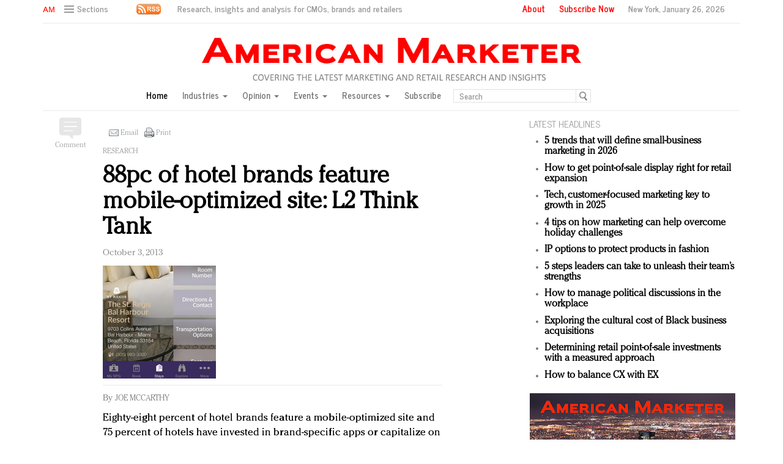

--- FILE ---
content_type: text/html; charset=UTF-8
request_url: https://americanmarketer.com/2013/10/03/88pc-of-hotel-brands-feature-mobile-optimized-site-l2-think-tank/
body_size: 23196
content:
<!DOCTYPE html>
<html lang="en" class="no-js">

<head>

  
  <!-- Facebook Pixel Code -->
  <script>
    ! function(f, b, e, v, n, t, s) {
      if (f.fbq) return;
      n = f.fbq = function() {
        n.callMethod ?
          n.callMethod.apply(n, arguments) : n.queue.push(arguments)
      };
      if (!f._fbq) f._fbq = n;
      n.push = n;
      n.loaded = !0;
      n.version = '2.0';
      n.queue = [];
      t = b.createElement(e);
      t.async = !0;
      t.src = v;
      s = b.getElementsByTagName(e)[0];
      s.parentNode.insertBefore(t, s)
    }(window, document, 'script',
      'https://connect.facebook.net/en_US/fbevents.js');
    fbq('init', '1775042012546562');
    fbq('track', 'PageView');
  </script>
  <noscript>
    <img height="1" width="1" src="https://www.facebook.com/tr?id=1775042012546562&ev=PageView
		&noscript=1" />
  </noscript>
  <!-- End Facebook Pixel Code -->
  <script type="text/javascript">
    //var $appV = window.location.href;
    //if($appV.indexOf('file:///') == 0){
    if (navigator.serviceWorker.controller) {
      console.log('[PWA Builder] active service worker found, no need to register');
    } else {
      navigator.serviceWorker.register('/swrker.js?' + Math.floor(Math.random() * 1000), {
        scope: '/'
      }).then(function(reg) {
        console.log('Service worker has been registered for scope:' + reg.scope);
      });
    }
    //}
  </script>
  <meta charset="UTF-8">
  <meta name="viewport" content="width=device-width, initial-scale=1">
  <meta name="id" content="76456">
  <link rel="manifest" href="manifest.json">
  </link>
      <link rel="pingback" href="https://americanmarketer.com/xmlrpc.php">
  
  <meta name='robots' content='max-image-preview:large' />
	<style>img:is([sizes="auto" i], [sizes^="auto," i]) { contain-intrinsic-size: 3000px 1500px }</style>
	<link rel="alternate" type="application/rss+xml" title="American Marketer &raquo; 88pc of hotel brands feature mobile-optimized site: L2 Think Tank Comments Feed" href="https://americanmarketer.com/2013/10/03/88pc-of-hotel-brands-feature-mobile-optimized-site-l2-think-tank/feed/" />
<script type="text/javascript">
/* <![CDATA[ */
window._wpemojiSettings = {"baseUrl":"https:\/\/s.w.org\/images\/core\/emoji\/15.0.3\/72x72\/","ext":".png","svgUrl":"https:\/\/s.w.org\/images\/core\/emoji\/15.0.3\/svg\/","svgExt":".svg","source":{"concatemoji":"https:\/\/americanmarketer.com\/wp-includes\/js\/wp-emoji-release.min.js?ver=6.7.4"}};
/*! This file is auto-generated */
!function(i,n){var o,s,e;function c(e){try{var t={supportTests:e,timestamp:(new Date).valueOf()};sessionStorage.setItem(o,JSON.stringify(t))}catch(e){}}function p(e,t,n){e.clearRect(0,0,e.canvas.width,e.canvas.height),e.fillText(t,0,0);var t=new Uint32Array(e.getImageData(0,0,e.canvas.width,e.canvas.height).data),r=(e.clearRect(0,0,e.canvas.width,e.canvas.height),e.fillText(n,0,0),new Uint32Array(e.getImageData(0,0,e.canvas.width,e.canvas.height).data));return t.every(function(e,t){return e===r[t]})}function u(e,t,n){switch(t){case"flag":return n(e,"\ud83c\udff3\ufe0f\u200d\u26a7\ufe0f","\ud83c\udff3\ufe0f\u200b\u26a7\ufe0f")?!1:!n(e,"\ud83c\uddfa\ud83c\uddf3","\ud83c\uddfa\u200b\ud83c\uddf3")&&!n(e,"\ud83c\udff4\udb40\udc67\udb40\udc62\udb40\udc65\udb40\udc6e\udb40\udc67\udb40\udc7f","\ud83c\udff4\u200b\udb40\udc67\u200b\udb40\udc62\u200b\udb40\udc65\u200b\udb40\udc6e\u200b\udb40\udc67\u200b\udb40\udc7f");case"emoji":return!n(e,"\ud83d\udc26\u200d\u2b1b","\ud83d\udc26\u200b\u2b1b")}return!1}function f(e,t,n){var r="undefined"!=typeof WorkerGlobalScope&&self instanceof WorkerGlobalScope?new OffscreenCanvas(300,150):i.createElement("canvas"),a=r.getContext("2d",{willReadFrequently:!0}),o=(a.textBaseline="top",a.font="600 32px Arial",{});return e.forEach(function(e){o[e]=t(a,e,n)}),o}function t(e){var t=i.createElement("script");t.src=e,t.defer=!0,i.head.appendChild(t)}"undefined"!=typeof Promise&&(o="wpEmojiSettingsSupports",s=["flag","emoji"],n.supports={everything:!0,everythingExceptFlag:!0},e=new Promise(function(e){i.addEventListener("DOMContentLoaded",e,{once:!0})}),new Promise(function(t){var n=function(){try{var e=JSON.parse(sessionStorage.getItem(o));if("object"==typeof e&&"number"==typeof e.timestamp&&(new Date).valueOf()<e.timestamp+604800&&"object"==typeof e.supportTests)return e.supportTests}catch(e){}return null}();if(!n){if("undefined"!=typeof Worker&&"undefined"!=typeof OffscreenCanvas&&"undefined"!=typeof URL&&URL.createObjectURL&&"undefined"!=typeof Blob)try{var e="postMessage("+f.toString()+"("+[JSON.stringify(s),u.toString(),p.toString()].join(",")+"));",r=new Blob([e],{type:"text/javascript"}),a=new Worker(URL.createObjectURL(r),{name:"wpTestEmojiSupports"});return void(a.onmessage=function(e){c(n=e.data),a.terminate(),t(n)})}catch(e){}c(n=f(s,u,p))}t(n)}).then(function(e){for(var t in e)n.supports[t]=e[t],n.supports.everything=n.supports.everything&&n.supports[t],"flag"!==t&&(n.supports.everythingExceptFlag=n.supports.everythingExceptFlag&&n.supports[t]);n.supports.everythingExceptFlag=n.supports.everythingExceptFlag&&!n.supports.flag,n.DOMReady=!1,n.readyCallback=function(){n.DOMReady=!0}}).then(function(){return e}).then(function(){var e;n.supports.everything||(n.readyCallback(),(e=n.source||{}).concatemoji?t(e.concatemoji):e.wpemoji&&e.twemoji&&(t(e.twemoji),t(e.wpemoji)))}))}((window,document),window._wpemojiSettings);
/* ]]> */
</script>
<style id='wp-emoji-styles-inline-css' type='text/css'>

	img.wp-smiley, img.emoji {
		display: inline !important;
		border: none !important;
		box-shadow: none !important;
		height: 1em !important;
		width: 1em !important;
		margin: 0 0.07em !important;
		vertical-align: -0.1em !important;
		background: none !important;
		padding: 0 !important;
	}
</style>
<link rel='stylesheet' id='wp-block-library-css' href='https://americanmarketer.com/wp-includes/css/dist/block-library/style.min.css?ver=6.7.4' type='text/css' media='all' />
<style id='classic-theme-styles-inline-css' type='text/css'>
/*! This file is auto-generated */
.wp-block-button__link{color:#fff;background-color:#32373c;border-radius:9999px;box-shadow:none;text-decoration:none;padding:calc(.667em + 2px) calc(1.333em + 2px);font-size:1.125em}.wp-block-file__button{background:#32373c;color:#fff;text-decoration:none}
</style>
<style id='global-styles-inline-css' type='text/css'>
:root{--wp--preset--aspect-ratio--square: 1;--wp--preset--aspect-ratio--4-3: 4/3;--wp--preset--aspect-ratio--3-4: 3/4;--wp--preset--aspect-ratio--3-2: 3/2;--wp--preset--aspect-ratio--2-3: 2/3;--wp--preset--aspect-ratio--16-9: 16/9;--wp--preset--aspect-ratio--9-16: 9/16;--wp--preset--color--black: #000000;--wp--preset--color--cyan-bluish-gray: #abb8c3;--wp--preset--color--white: #ffffff;--wp--preset--color--pale-pink: #f78da7;--wp--preset--color--vivid-red: #cf2e2e;--wp--preset--color--luminous-vivid-orange: #ff6900;--wp--preset--color--luminous-vivid-amber: #fcb900;--wp--preset--color--light-green-cyan: #7bdcb5;--wp--preset--color--vivid-green-cyan: #00d084;--wp--preset--color--pale-cyan-blue: #8ed1fc;--wp--preset--color--vivid-cyan-blue: #0693e3;--wp--preset--color--vivid-purple: #9b51e0;--wp--preset--gradient--vivid-cyan-blue-to-vivid-purple: linear-gradient(135deg,rgba(6,147,227,1) 0%,rgb(155,81,224) 100%);--wp--preset--gradient--light-green-cyan-to-vivid-green-cyan: linear-gradient(135deg,rgb(122,220,180) 0%,rgb(0,208,130) 100%);--wp--preset--gradient--luminous-vivid-amber-to-luminous-vivid-orange: linear-gradient(135deg,rgba(252,185,0,1) 0%,rgba(255,105,0,1) 100%);--wp--preset--gradient--luminous-vivid-orange-to-vivid-red: linear-gradient(135deg,rgba(255,105,0,1) 0%,rgb(207,46,46) 100%);--wp--preset--gradient--very-light-gray-to-cyan-bluish-gray: linear-gradient(135deg,rgb(238,238,238) 0%,rgb(169,184,195) 100%);--wp--preset--gradient--cool-to-warm-spectrum: linear-gradient(135deg,rgb(74,234,220) 0%,rgb(151,120,209) 20%,rgb(207,42,186) 40%,rgb(238,44,130) 60%,rgb(251,105,98) 80%,rgb(254,248,76) 100%);--wp--preset--gradient--blush-light-purple: linear-gradient(135deg,rgb(255,206,236) 0%,rgb(152,150,240) 100%);--wp--preset--gradient--blush-bordeaux: linear-gradient(135deg,rgb(254,205,165) 0%,rgb(254,45,45) 50%,rgb(107,0,62) 100%);--wp--preset--gradient--luminous-dusk: linear-gradient(135deg,rgb(255,203,112) 0%,rgb(199,81,192) 50%,rgb(65,88,208) 100%);--wp--preset--gradient--pale-ocean: linear-gradient(135deg,rgb(255,245,203) 0%,rgb(182,227,212) 50%,rgb(51,167,181) 100%);--wp--preset--gradient--electric-grass: linear-gradient(135deg,rgb(202,248,128) 0%,rgb(113,206,126) 100%);--wp--preset--gradient--midnight: linear-gradient(135deg,rgb(2,3,129) 0%,rgb(40,116,252) 100%);--wp--preset--font-size--small: 13px;--wp--preset--font-size--medium: 20px;--wp--preset--font-size--large: 36px;--wp--preset--font-size--x-large: 42px;--wp--preset--spacing--20: 0.44rem;--wp--preset--spacing--30: 0.67rem;--wp--preset--spacing--40: 1rem;--wp--preset--spacing--50: 1.5rem;--wp--preset--spacing--60: 2.25rem;--wp--preset--spacing--70: 3.38rem;--wp--preset--spacing--80: 5.06rem;--wp--preset--shadow--natural: 6px 6px 9px rgba(0, 0, 0, 0.2);--wp--preset--shadow--deep: 12px 12px 50px rgba(0, 0, 0, 0.4);--wp--preset--shadow--sharp: 6px 6px 0px rgba(0, 0, 0, 0.2);--wp--preset--shadow--outlined: 6px 6px 0px -3px rgba(255, 255, 255, 1), 6px 6px rgba(0, 0, 0, 1);--wp--preset--shadow--crisp: 6px 6px 0px rgba(0, 0, 0, 1);}:where(.is-layout-flex){gap: 0.5em;}:where(.is-layout-grid){gap: 0.5em;}body .is-layout-flex{display: flex;}.is-layout-flex{flex-wrap: wrap;align-items: center;}.is-layout-flex > :is(*, div){margin: 0;}body .is-layout-grid{display: grid;}.is-layout-grid > :is(*, div){margin: 0;}:where(.wp-block-columns.is-layout-flex){gap: 2em;}:where(.wp-block-columns.is-layout-grid){gap: 2em;}:where(.wp-block-post-template.is-layout-flex){gap: 1.25em;}:where(.wp-block-post-template.is-layout-grid){gap: 1.25em;}.has-black-color{color: var(--wp--preset--color--black) !important;}.has-cyan-bluish-gray-color{color: var(--wp--preset--color--cyan-bluish-gray) !important;}.has-white-color{color: var(--wp--preset--color--white) !important;}.has-pale-pink-color{color: var(--wp--preset--color--pale-pink) !important;}.has-vivid-red-color{color: var(--wp--preset--color--vivid-red) !important;}.has-luminous-vivid-orange-color{color: var(--wp--preset--color--luminous-vivid-orange) !important;}.has-luminous-vivid-amber-color{color: var(--wp--preset--color--luminous-vivid-amber) !important;}.has-light-green-cyan-color{color: var(--wp--preset--color--light-green-cyan) !important;}.has-vivid-green-cyan-color{color: var(--wp--preset--color--vivid-green-cyan) !important;}.has-pale-cyan-blue-color{color: var(--wp--preset--color--pale-cyan-blue) !important;}.has-vivid-cyan-blue-color{color: var(--wp--preset--color--vivid-cyan-blue) !important;}.has-vivid-purple-color{color: var(--wp--preset--color--vivid-purple) !important;}.has-black-background-color{background-color: var(--wp--preset--color--black) !important;}.has-cyan-bluish-gray-background-color{background-color: var(--wp--preset--color--cyan-bluish-gray) !important;}.has-white-background-color{background-color: var(--wp--preset--color--white) !important;}.has-pale-pink-background-color{background-color: var(--wp--preset--color--pale-pink) !important;}.has-vivid-red-background-color{background-color: var(--wp--preset--color--vivid-red) !important;}.has-luminous-vivid-orange-background-color{background-color: var(--wp--preset--color--luminous-vivid-orange) !important;}.has-luminous-vivid-amber-background-color{background-color: var(--wp--preset--color--luminous-vivid-amber) !important;}.has-light-green-cyan-background-color{background-color: var(--wp--preset--color--light-green-cyan) !important;}.has-vivid-green-cyan-background-color{background-color: var(--wp--preset--color--vivid-green-cyan) !important;}.has-pale-cyan-blue-background-color{background-color: var(--wp--preset--color--pale-cyan-blue) !important;}.has-vivid-cyan-blue-background-color{background-color: var(--wp--preset--color--vivid-cyan-blue) !important;}.has-vivid-purple-background-color{background-color: var(--wp--preset--color--vivid-purple) !important;}.has-black-border-color{border-color: var(--wp--preset--color--black) !important;}.has-cyan-bluish-gray-border-color{border-color: var(--wp--preset--color--cyan-bluish-gray) !important;}.has-white-border-color{border-color: var(--wp--preset--color--white) !important;}.has-pale-pink-border-color{border-color: var(--wp--preset--color--pale-pink) !important;}.has-vivid-red-border-color{border-color: var(--wp--preset--color--vivid-red) !important;}.has-luminous-vivid-orange-border-color{border-color: var(--wp--preset--color--luminous-vivid-orange) !important;}.has-luminous-vivid-amber-border-color{border-color: var(--wp--preset--color--luminous-vivid-amber) !important;}.has-light-green-cyan-border-color{border-color: var(--wp--preset--color--light-green-cyan) !important;}.has-vivid-green-cyan-border-color{border-color: var(--wp--preset--color--vivid-green-cyan) !important;}.has-pale-cyan-blue-border-color{border-color: var(--wp--preset--color--pale-cyan-blue) !important;}.has-vivid-cyan-blue-border-color{border-color: var(--wp--preset--color--vivid-cyan-blue) !important;}.has-vivid-purple-border-color{border-color: var(--wp--preset--color--vivid-purple) !important;}.has-vivid-cyan-blue-to-vivid-purple-gradient-background{background: var(--wp--preset--gradient--vivid-cyan-blue-to-vivid-purple) !important;}.has-light-green-cyan-to-vivid-green-cyan-gradient-background{background: var(--wp--preset--gradient--light-green-cyan-to-vivid-green-cyan) !important;}.has-luminous-vivid-amber-to-luminous-vivid-orange-gradient-background{background: var(--wp--preset--gradient--luminous-vivid-amber-to-luminous-vivid-orange) !important;}.has-luminous-vivid-orange-to-vivid-red-gradient-background{background: var(--wp--preset--gradient--luminous-vivid-orange-to-vivid-red) !important;}.has-very-light-gray-to-cyan-bluish-gray-gradient-background{background: var(--wp--preset--gradient--very-light-gray-to-cyan-bluish-gray) !important;}.has-cool-to-warm-spectrum-gradient-background{background: var(--wp--preset--gradient--cool-to-warm-spectrum) !important;}.has-blush-light-purple-gradient-background{background: var(--wp--preset--gradient--blush-light-purple) !important;}.has-blush-bordeaux-gradient-background{background: var(--wp--preset--gradient--blush-bordeaux) !important;}.has-luminous-dusk-gradient-background{background: var(--wp--preset--gradient--luminous-dusk) !important;}.has-pale-ocean-gradient-background{background: var(--wp--preset--gradient--pale-ocean) !important;}.has-electric-grass-gradient-background{background: var(--wp--preset--gradient--electric-grass) !important;}.has-midnight-gradient-background{background: var(--wp--preset--gradient--midnight) !important;}.has-small-font-size{font-size: var(--wp--preset--font-size--small) !important;}.has-medium-font-size{font-size: var(--wp--preset--font-size--medium) !important;}.has-large-font-size{font-size: var(--wp--preset--font-size--large) !important;}.has-x-large-font-size{font-size: var(--wp--preset--font-size--x-large) !important;}
:where(.wp-block-post-template.is-layout-flex){gap: 1.25em;}:where(.wp-block-post-template.is-layout-grid){gap: 1.25em;}
:where(.wp-block-columns.is-layout-flex){gap: 2em;}:where(.wp-block-columns.is-layout-grid){gap: 2em;}
:root :where(.wp-block-pullquote){font-size: 1.5em;line-height: 1.6;}
</style>
<link rel='stylesheet' id='wp-email-css' href='https://americanmarketer.com/wp-content/plugins/wp-email/email-css.css?ver=2.69.3' type='text/css' media='all' />
<script type="text/javascript" src="https://americanmarketer.com/wp-includes/js/jquery/jquery.min.js?ver=3.7.1" id="jquery-core-js"></script>
<script type="text/javascript" src="https://americanmarketer.com/wp-includes/js/jquery/jquery-migrate.min.js?ver=3.4.1" id="jquery-migrate-js"></script>
<link rel="https://api.w.org/" href="https://americanmarketer.com/wp-json/" /><link rel="alternate" title="JSON" type="application/json" href="https://americanmarketer.com/wp-json/wp/v2/posts/76456" /><link rel="EditURI" type="application/rsd+xml" title="RSD" href="https://americanmarketer.com/xmlrpc.php?rsd" />
<meta name="generator" content="WordPress 6.7.4" />
<link rel="canonical" href="https://americanmarketer.com/2013/10/03/88pc-of-hotel-brands-feature-mobile-optimized-site-l2-think-tank/" />
<link rel='shortlink' href='https://americanmarketer.com/?p=76456' />
<link rel="alternate" title="oEmbed (JSON)" type="application/json+oembed" href="https://americanmarketer.com/wp-json/oembed/1.0/embed?url=https%3A%2F%2Famericanmarketer.com%2F2013%2F10%2F03%2F88pc-of-hotel-brands-feature-mobile-optimized-site-l2-think-tank%2F" />
<link rel="alternate" title="oEmbed (XML)" type="text/xml+oembed" href="https://americanmarketer.com/wp-json/oembed/1.0/embed?url=https%3A%2F%2Famericanmarketer.com%2F2013%2F10%2F03%2F88pc-of-hotel-brands-feature-mobile-optimized-site-l2-think-tank%2F&#038;format=xml" />
<!-- WordPress Most Popular --><script type="text/javascript">/* <![CDATA[ */ jQuery.post("https://americanmarketer.com/wp-admin/admin-ajax.php", { action: "wmp_update", id: 76456, token: "04ddda11c1" }); /* ]]> */</script><!-- /WordPress Most Popular -->  <meta charset="utf-8">
<title>American Marketer</title>
<meta name="viewport" content="width=device-width, initial-scale=1">
<meta http-equiv="X-UA-Compatible" content="IE=edge">
<link rel="shortcut icon" href="https://americanmarketer.com/wp-content/themes/AM2018/favicon.ico" type="image/x-icon" />
<link rel="stylesheet" href="https://americanmarketer.com/wp-content/themes/AM2018/css/bootstrap.css" media="screen">
<link rel="stylesheet" href="https://americanmarketer.com/wp-content/themes/AM2018/css/custom.min.css">
<link rel="stylesheet" href="https://americanmarketer.com/wp-content/themes/AM2018/css/bootstrap.icon-large.min.css">
<link rel="stylesheet" href="https://americanmarketer.com/wp-content/themes/AM2018/css/fonts.css">

<link rel="stylesheet" type="text/css" href="https://americanmarketer.com/wp-content/themes/AM2018/css/MyFontsWebfontsKit.css"/>

<style type="text/css">


  .CheltenhamStd-Bold {
  	font-family: CheltenhamStd-Bold;
  	font-weight: normal;
  	font-style: normal;
  }
  .CheltenhamStd-BoldItalic {
  	font-family: CheltenhamStd-BoldItalic;
  	font-weight: normal;
  	font-style: normal;
  }
  .CheltenhamStd-Book {
  	font-family: CheltenhamStd-Book;
  	font-weight: normal;
  	font-style: normal;
  }
  .CheltenhamStd-BookItalic {
  	font-family: CheltenhamStd-BookItalic;
  	font-weight: normal;
  	font-style: normal;
  }
  .CheltenhamStd-Light {
  	font-family: CheltenhamStd-Light;
  	font-weight: normal;
  	font-style: normal;
  }
  .CheltenhamStd-LightItalic {
  	font-family: CheltenhamStd-LightItalic;
  	font-weight: normal;
  	font-style: normal;
  }
  .CheltenhamStd-Ultra {
  	font-family: CheltenhamStd-Ultra;
  	font-weight: normal;
  	font-style: normal;
  }
  .CheltenhamStd-UltraItalic {
  	font-family: CheltenhamStd-UltraItalic;
  	font-weight: normal;
  	font-style: normal;
  }

		/*CheltenhamStd-Light*/
    @import url("https://fast.fonts.net/lt/1.css?apiType=css&c=1251ad9c-b83f-40c6-ab0f-4d59a447038b&fontids=5675029");
    @font-face{
        font-family:"ITC Cheltenham W03 Light";
        src:url("https://americanmarketer.com/wp-content/themes/AM2018/css/Fonts/5675029/14c1a467-8fb4-4917-ad51-b65b60dc1f70.eot?#iefix");
        src:url("https://americanmarketer.com/wp-content/themes/AM2018/css/Fonts/5675029/14c1a467-8fb4-4917-ad51-b65b60dc1f70.eot?#iefix") format("eot"),
					url("https://americanmarketer.com/wp-content/themes/AM2018/css/Fonts/5675029/64a08d6f-8ae7-49c6-9502-726c709d7825.woff2") format("woff2"),
					url("https://americanmarketer.com/wp-content/themes/AM2018/css/Fonts/5675029/0c9e1d03-606f-4b4c-a9ed-18376802c5b3.woff") format("woff"),
					url("https://americanmarketer.com/wp-content/themes/AM2018/css/Fonts/5675029/0b7c6632-ef51-4df8-84ab-27041f8ad0df.ttf") format("truetype");
    }
</style>

<link rel="stylesheet" href="https://americanmarketer.com/wp-content/themes/AM2018/style.css">
<link rel="stylesheet" href="https://americanmarketer.com/wp-content/themes/AM2018/css/ld.css?1769426368">



<link rel="stylesheet" href='https://americanmarketer.com/wp-content/themes/AM2018/css/mobile-init.css?2' />

<link rel="stylesheet" media='screen and (max-width: 500px)' href='https://americanmarketer.com/wp-content/themes/AM2018/css/mobile-header.css?2' />

<!--link rel="stylesheet" media='screen and (max-width: 400px)' href='https://americanmarketer.com/wp-content/themes/AM2018/css/mobile.css' /-->

<style>
   /* Hide Google Recaptch iFrame */
   iframe {
    display: none;
    opacity: 0;
    width: 0;
    height: 0;
    overflow: hidden;
	position: fixed;
	top: -10000px;
	left: -10000px;
	visibility:hidden;
  }
  /* end */

  .ad iframe{display: block;}
</style>

<!-- HTML5 shim and Respond.js IE8 support of HTML5 elements and media queries -->
<!--[if lt IE 9]>
<script src="https://americanmarketer.com/wp-content/themes/AM2018/js/html5shiv.js"></script>
<script src="https://americanmarketer.com/wp-content/themes/AM2018/js/respond.min.js"></script>
<![endif]-->

<!-- Global site tag (gtag.js) - Google Analytics -->
<script async src="https://www.googletagmanager.com/gtag/js?id=UA-179150706-1"></script>
<script>
  window.dataLayer = window.dataLayer || [];
  function gtag(){dataLayer.push(arguments);}
  gtag('js', new Date());

  gtag('config', 'UA-179150706-1');
</script>

<!--script type='text/javascript'>
	var googletag = googletag || {};
	googletag.cmd = googletag.cmd || [];
	(function() {
		var gads = document.createElement('script');
		gads.async = true;
		gads.type = 'text/javascript';
		var useSSL = 'https:' == document.location.protocol;
		gads.src = ( useSSL ? 'https:' : 'http:') + '//www.googletagservices.com/tag/js/gpt.js';
		var node = document.getElementsByTagName('script')[0];
		node.parentNode.insertBefore(gads, node);
	})();

</script-->

<script async='async' src='https://www.googletagservices.com/tag/js/gpt.js'></script>
<script>
  var googletag = googletag || {};
  googletag.cmd = googletag.cmd || [];
</script>

<script>
  googletag.cmd.push(function() {
    googletag.defineSlot('/60923973/am-large-rectangle-1-home', [336, 280], 'am-large-rectangle-1-home').addService(googletag.pubads());
    googletag.pubads().enableSingleRequest();
    googletag.enableServices();
  });
</script>

<script>
  googletag.cmd.push(function() {
    googletag.defineSlot('/60923973/am-large-rectangle-2-home', [336, 280], 'am-large-rectangle-2-home').addService(googletag.pubads());
    googletag.pubads().enableSingleRequest();
    googletag.enableServices();
  });
</script>

<script>
  googletag.cmd.push(function() {
    googletag.defineSlot('/60923973/am-large-rectangle-3-home', [336, 280], 'am-large-rectangle-3-home').addService(googletag.pubads());
    googletag.pubads().enableSingleRequest();
    googletag.enableServices();
  });
</script>

<script>
  googletag.cmd.push(function() {
    googletag.defineSlot('/60923973/am-large-rectangle-1-category', [336, 280], 'am-large-rectangle-1-category').addService(googletag.pubads());
    googletag.pubads().enableSingleRequest();
    googletag.enableServices();
  });
</script>

<script>
  googletag.cmd.push(function() {
    googletag.defineSlot('/60923973/am-large-rectangle-2-category', [336, 280], 'am-large-rectangle-2-category').addService(googletag.pubads());
    googletag.pubads().enableSingleRequest();
    googletag.enableServices();
  });
</script>

<script>
  googletag.cmd.push(function() {
    googletag.defineSlot('/60923973/am-large-rectangle-3-category', [336, 280], 'am-large-rectangle-3-category').addService(googletag.pubads());
    googletag.pubads().enableSingleRequest();
    googletag.enableServices();
  });
</script>

<script>
  googletag.cmd.push(function() {
    googletag.defineSlot('/60923973/large-rectangle-1-article', [336, 280], 'large-rectangle-1-article').addService(googletag.pubads());
    googletag.pubads().enableSingleRequest();
    googletag.enableServices();
  });
</script>

<script>
  googletag.cmd.push(function() {
    googletag.defineSlot('/60923973/am-large-rectangle-2-article', [336, 280], 'am-large-rectangle-2-article').addService(googletag.pubads());
    googletag.pubads().enableSingleRequest();
    googletag.enableServices();
  });
</script>

<script>
  googletag.cmd.push(function() {
    googletag.defineSlot('/60923973/am-large-rectangle-3-article', [336, 280], 'am-large-rectangle-3-article').addService(googletag.pubads());
    googletag.pubads().enableSingleRequest();
    googletag.enableServices();
  });
</script>


<!--script src="https://americanmarketer.com/wp-content/themes/AM2018/js/jquery-1.10.2.min.js"></script-->

<script src="https://americanmarketer.com/wp-content/themes/AM2018/js/jquery-1.11.1.min.js"></script>

<script>
	$(window).load(function() {
	  // When the page has loaded
	  $("iframe").show();
	});
</script>

<script src="https://americanmarketer.com/wp-content/themes/AM2018/js/jquery-ui.min.js"></script>

<script src="https://americanmarketer.com/wp-content/themes/AM2018/js/jquery.form.min.js"></script>
  

  <script src="https://americanmarketer.com/wp-content/themes/AM2018/js/bootstrap.min.js"></script>
  <script src="https://americanmarketer.com/wp-content/themes/AM2018/js/custom.js"></script>
  <script src="https://americanmarketer.com/wp-content/themes/AM2018/js/aes.js"></script>

  <script src="https://americanmarketer.com/wp-content/themes/AM2018/js/ld.js?1769426368"></script>


  
  <style>
    .container.main {
      overflow-y: hidden;
    }
  </style>

</head>

<body >
    <div class="navbar navbar-default navbar-fixed-top">

    <div class="container">
      <div class="navbar-header">

        <a href="/" class="initials"><img src="https://americanmarketer.com/wp-content/themes/AM2018/img/am-initials-50.png" /></a>
        <a href="/" id="logo-mobile"><img src="https://americanmarketer.com/wp-content/themes/AM2018/img/AmericanMarketer.png" /></a>

        <div class="navbar collapse navbar-collapse sections">

          <ul class="nav navbar-nav">
            <li class="dropdown">
              <a href="#" class="desktop dropdown-toggle" type="button" data-toggle="dropdown" role="button" aria-expanded="false">
                <ul class="clr">
                  <li class="bars">
                    <div class="bar"></div>
                    <div class="bar"></div>
                    <div class="bar"></div>
                  </li>
                  <li class="label">Sections</li>
                </ul>
              </a>

              <ul class="dropdown-menu">
                <li><a class="reverse" href="/">Home</a></li>
                <li><a class="reverse" href="/category/sectors">Industries</a></li>
                <li><a class="reverse" href="/category/opinion">Opinion</a></li>
                <li><a class="reverse" href="/category/events">Events</a></li>
                <li><a class="reverse" href="/category/resources">Resources</a></li>
                <li><a class="reverse" href="/subscription-form">Subscribe</a></li>
              </ul>

            </li>
          </ul>
        </div>

        <a href="#" class="magnify" target="search">
          <div class="magnify-inner"></div>
        </a>

        <a href="/rss-feeds" class="rss"><img src="https://americanmarketer.com/wp-content/themes/AM2018/img/rss-1-20.png" /></a>

        <span class="make-us lighter-grey">&nbsp;Research, insights and analysis for CMOs, brands and retailers</span>

        <button class="navbar-toggle " type="button" data-toggle="collapse" data-target="#navbar-main">
          <div class="navbar-toggle-inner"></div>
        </button>

        <div id="mobile-sub-menu">

          <div id="date-mobile">
            <script>
              var options = {
                year: 'numeric',
                month: 'long',
                day: 'numeric'
              };
              var today = new Date();

              document.write(today.toLocaleDateString("en-US", options)); // September 17, 2016
            </script>

          </div>
          <span class="label subscribe">
            <a href="#" id="popular-mobile" target="popular">Most Popular</a>
            <span style="color: #ccc;"> &nbsp; &nbsp; </span>

            <a class="sign-in-subscribe pop-subscribe loggedout" style="display: none;" href="/subscription-form" id="subscribe-mobile">
              Subscribe
            </a>

          </span>
        </div>
      </div>

      <div class="navbar-collapse collapse" id="navbar-main">
        <ul class="nav navbar-nav navbar-right">
          <li class="share-container">

          </li>
          <li class="label subscribe"><a href="/about">About</a></li>
          <li class="label subscribe">

            <a class="sign-in-subscribe loggedout pop-subscribe" href="/subscription-form" style="display: none;">
              Subscribe Now</a>
          </li>
          <li class="label date">New York,
            <script>
              var options = {
                year: 'numeric',
                month: 'long',
                day: 'numeric'
              };
              var today = new Date();

              document.write(today.toLocaleDateString("en-US", options)); // September 17, 2016
            </script>

          </li>
        </ul>

        <ul class="no-bullet mobile-menu" style="float: left;">
          <li><a class="reverse" href="/">Home</a></li>
          <li><a class="reverse" href="/category/sectors">Industries</a></li>
          <li><a class="reverse" href="/category/opinion">Opinion</a></li>
          <li><a class="reverse" href="/category/events">Events</a></li>
          <li><a class="reverse" href="/category/resources">Resources</a></li>
        </ul>
      </div>
    </div>
  </div>

  <div class="navbar fold search">

    <div class="search-inner">

      <form class="navbar-form navbar-left search" role="search">
        <div class="form-group">
          <ul class="clr">
            <li>
              <input type="text" class="form-control" placeholder="Search">
            </li>
            <li>
              <a href="#" class="popup-magnify"><img src="https://americanmarketer.com/wp-content/themes/AM2018/img/magnify-new.png"></a>

            </li>
          </ul>
        </div>
      </form>

    </div>
  </div>

  <div class="navbar fold popular">
    <div class="popular-inner">
      <ol class="">
        <li><a class="key" href="https://www.americanmarketer.com/hello-world" title="AM Test Article">AM Test Article</a></li><li><a class="key" href="https://www.americanmarketer.com/green-is-the-new-black-backing-the-fashion-pact" title="Green is the new black: Backing the Fashion Pact">Green is the new black: Backing the Fashion Pact</a></li><li><a class="key" href="https://www.americanmarketer.com/seabourn-extends-unesco-alliance-in-preservation-push" title="Seabourn extends UNESCO alliance in preservation push">Seabourn extends UNESCO alliance in preservation push</a></li><li><a class="key" href="https://www.americanmarketer.com/owning-the-customer-experience-in-an-amazon-disrupted-market" title="Owning the customer experience in an Amazon-disrupted market">Owning the customer experience in an Amazon-disrupted market</a></li><li><a class="key" href="https://www.americanmarketer.com/year-of-the-rooster-luxury-items-hit-or-miss-with-chinese-consumers" title="Year of the Rooster luxury items: Hit or miss with Chinese consumers?">Year of the Rooster luxury items: Hit or miss with Chinese consumers?</a></li><li><a class="key" href="https://www.americanmarketer.com/luxury-brands-need-to-change-their-marketing-strategy-for-india" title="Luxury brands need to change their marketing strategy for India">Luxury brands need to change their marketing strategy for India</a></li><li><a class="key" href="https://www.americanmarketer.com/natalie-portman-rihanna-join-dior-in-declaring-what-they-would-do-for-love" title="Natalie Portman, Rihanna join Dior in declaring what they would do for love">Natalie Portman, Rihanna join Dior in declaring what they would do for love</a></li><li><a class="key" href="https://www.americanmarketer.com/announcing-luxury-firstlook-2018-exclusivity-redefined-new-york-jan-17-2" title="Announcing Luxury FirstLook 2018: Exclusivity Redefined, New York, Jan. 17">Announcing Luxury FirstLook 2018: Exclusivity Redefined, New York, Jan. 17</a></li><li><a class="key" href="https://www.americanmarketer.com/in-todays-crowded-fashion-world-quality-beats-quantity-jason-wu" title="In today's crowded fashion world, quality beats quantity: Jason Wu">In today's crowded fashion world, quality beats quantity: Jason Wu</a></li><li><a class="key" href="https://www.americanmarketer.com/brands-celebrate-international-womens-day-with-events-and-promotions" title="Brands celebrate International Women's Day with events and promotions">Brands celebrate International Women's Day with events and promotions</a></li>      </ol>
    </div>
  </div>


  <div class="navbar fold subscribe">
    <div class="subscribe-inner">

      <ul class="clr">
        <li>
          <input type="text" class="form-control" placeholder="EMAIL ADDRESS">
        </li>
        <li><a href="#" class="footer-subscribe"><img src="https://americanmarketer.com/wp-content/themes/AM2018/img/subscribe.png"></a></li>
      </ul>
    </div>
  </div>

  <div class="container main">

    <div class="overlay"></div>
    <div class="page-header leaderboard top" style="display: none; height: 0;">

    </div>

    <div class="page-header logo">
      <div class="row">
        <div class="col-lg-12">

          <center>

            
            <a href="/" id="logo"><img src="https://americanmarketer.com/wp-content/themes/AM2018/img/AmericanMarketer.png" style="width: 630px;" /></a>

            <center>
              <div class="navbar collapse navbar-collapse" style="width: 1089px;">
                <ul class="nav navbar-nav" style="float: none; margin: 0 auto; width: 810px; gap:1rem; display:flex;">
                  <li><a href="/">Home</a></li>


                  <li class="dropdown"> <a href="/category/sectors" class="dropdown-toggle grey" data-toggle="dropdown" role="button" aria-expanded="false">Industries <span class="caret"></span></a>
                    <ul class="dropdown-menu multi-column columns-3" role="menu">
                      <div class="row">
                        <div class="col-sm-4">
                          <ul class="multi-column-dropdown">
                            <li class="cat-item cat-item-2053"><a href="/category/sectors/apparel-and-accessories/" title="View all posts filed under Apparel and accessories">Apparel and accessories</a></li>
                            <li class="cat-item cat-item-2054"><a href="/category/sectors/arts-and-entertainment/" title="View all posts filed under Arts and entertainment">Arts and entertainment</a></li>
                            <li class="cat-item cat-item-2055"><a href="/category/sectors/automotive-industry-sectors/" title="View all posts filed under Automotive">Automotive</a></li>
                            <li class="cat-item cat-item-2056"><a href="/category/sectors/consumer-electronics/" title="View all posts filed under Consumer electronics">Consumer electronics</a></li>
                            <li class="cat-item cat-item-2057"><a href="/category/sectors/consumer-packaged-goods/" title="View all posts filed under Consumer packaged goods">Consumer packaged goods</a></li>
                            <li class="cat-item cat-item-2058"><a href="/category/sectors/education/" title="View all posts filed under Education">Education</a></li>
                            <li class="cat-item cat-item-2059"><a href="/category/sectors/financial-services/" title="View all posts filed under Financial services">Financial services</a></li>
                            <li class="cat-item cat-item-2060"><a href="/category/sectors/food-and-beverage/" title="View all posts filed under Food and beverage">Food and beverage</a></li>
                            <li class="cat-item cat-item-2061"><a href="/category/sectors/fragrance-and-personal-care/" title="View all posts filed under Fragrance and personal care">Fragrance and personal care</a></li>
                          </ul>
                        </div>
                        <div class="col-sm-4">
                          <ul class="multi-column-dropdown">
                            <li class="cat-item cat-item-2062"><a href="/category/sectors/government/" title="View all posts filed under Government">Government</a></li>
                            <li class="cat-item cat-item-2063"><a href="/category/sectors/healthcare/" title="View all posts filed under Healthcare">Healthcare</a></li>
                            <li class="cat-item cat-item-2064"><a href="/category/sectors/home-furnishings/" title="View all posts filed under Home furnishings">Home furnishings</a></li>
                            <li class="cat-item cat-item-2065"><a href="/category/sectors/jewelry/" title="View all posts filed under Jewelry">Jewelry</a></li>
                            <li class="cat-item cat-item-2066"><a href="/category/sectors/legal-and-privacy/" title="View all posts filed under Legal and privacy">Legal and privacy</a></li>
                            <li class="cat-item cat-item-2066"><a href="/category/sectors/luxury/" title="View all posts filed under luxury">Luxury</a></li>
                            <li class="cat-item cat-item-2067"><a href="/category/sectors/marketing-industry-sectors/" title="View all posts filed under Marketing">Marketing</a></li>
                            <li class="cat-item cat-item-2068"><a href="/category/sectors/mediapublishing/" title="View all posts filed under Media/publishing">Media/publishing</a></li>
                            <li class="cat-item cat-item-1191"><a href="/category/sectors/nonprofits/" title="View all posts filed under Nonprofits">Nonprofits</a></li>
                            <li class="cat-item cat-item-2069"><a href="/category/sectors/real-estate/" title="View all posts filed under Real estate">Real estate</a></li>
                          </ul>
                        </div>
                        <div class="col-sm-4">
                          <ul class="multi-column-dropdown">
                            <li class="cat-item cat-item-2070"><a href="/category/sectors/research/" title="View all posts filed under Research">Research</a></li>
                            <li class="cat-item cat-item-2070"><a href="/category/sectors/retail-industry-sectors/" title="View all posts filed under Retail">Retail</a></li>
                            <li class="cat-item cat-item-2071"><a href="/category/sectors/software-and-technology-industry-sectors/" title="View all posts filed under Software and technology">Software and technology</a></li>
                            <li class="cat-item cat-item-2072"><a href="/category/sectors/special-reports/" title="View all posts filed under Special Reports">Special Reports</a></li>
                            <li class="cat-item cat-item-2072"><a href="/category/sectors/sports/" title="View all posts filed under Sports">Sports</a></li>
                            <li class="cat-item cat-item-2073"><a href="/category/sectors/telecommunications/" title="View all posts filed under Telecommunications">Telecommunications</a></li>
                            <li class="cat-item cat-item-2074"><a href="/category/sectors/travel-and-hospitality/" title="View all posts filed under Travel and hospitality">Travel and hospitality</a></li>
                          </ul>
                        </div>
                      </div>
                    </ul>
                  </li>

                  <li class="dropdown"> <a href="/category/opinion" class="dropdown-toggle grey" data-toggle="dropdown" role="button" aria-expanded="false">
                      Opinion <span class="caret"></span></a>
                    <ul class="dropdown-menu">


                      <li class="cat-item cat-item-4376"><a href="/category/opinion/blog/">Blog</a>
                      </li>
                      <li class="cat-item cat-item-4378"><a href="/category/opinion/classic-guides/">Classic Guides</a>
                      </li>
                      <li class="cat-item cat-item-4342"><a href="/category/opinion/columns-opinion/">Columns</a>
                      </li>
                      <li class="cat-item cat-item-4341"><a href="/category/opinion/editorials/">Editorials</a>
                      </li>
                      <li class="cat-item cat-item-4379"><a href="/category/opinion/letters/">Letters</a>
                      </li>
                      <li class="cat-item cat-item-4371"><a href="/category/opinion/q-and-a/">Q&amp;A</a>
                      </li>
                      <li class="cat-item cat-item-4340"><a href="/category/opinion/strategy/">Strategy</a>
                      </li>
                      <li class="cat-item cat-item-4340"><a href="/category/opinion/whats-keeping-you-up-at-night/">What's Keeping You Up at Night</a>
                      </li>

                    </ul>
                  </li>

                  <li class="dropdown"> <a href="/category/events" class="dropdown-toggle grey" data-toggle="dropdown" role="button" aria-expanded="false">
                      Events <span class="caret"></span></a>
                    <ul class="dropdown-menu">
                      <li class="cat-item cat-item-43"><a href="/category/awards/american-marketer-awards">American Marketer Awards</a></li>
                      <li class="cat-item cat-item-43"><a href="/amcx-customer-experience">AMCX: American Marketer Customer Experience</a></li>
                      <li class="cat-item cat-item-43"><a href="/consumer-marketing-forum">Consumer Marketing Forum</a></li>                      
                      <li class="cat-item cat-item-43"><a href="/future-of-marketing-forum">Future of Marketing Forum</a></li>
                      <li class="cat-item cat-item-43"><a href="/marketers-to-watch">Marketers to Watch</a></li>
                      <li class="cat-item cat-item-43"><a href="/category/events/women-marketing-leaders">Women Marketing Leaders Summit</a></li>
                      <li class="cat-item cat-item-43"><a href="/category/webinars/">Webinars</a></li>
                    </ul>
                  </li>

                  <li class="dropdown"> <a href="/category/awards" class="dropdown-toggle grey" data-toggle="dropdown" role="button" aria-expanded="false">
                      Resources <span class="caret"></span></a>
                    <ul class="dropdown-menu">
                      <li class="cat-item cat-item-43"><a href="/about">About us</a></li>
                      <li class="cat-item cat-item-43"><a href="/american-marketer-advisory-board">American Marketer Advisory Board</a></li>
                      <li class="cat-item cat-item-43"><a href="/contact-us">Contact</a></li>
                      <li class="cat-item cat-item-43"><a href="/category/resources/editorial-calendar">Editorial calendar</a></li>
                      <li class="cat-item cat-item-43"><a href="/news-and-columns-tips">News and columns tips</a></li>
                      <li class="cat-item cat-item-"><a href="/newsletter-archive">Newsletter archive</a></li>
                    </ul>
                  </li>
                  <li class="dropdown">
                    <a href="/subscription-form" class="dropdown-toggle grey" role="button">
                      Subscribe</a>
                  </li>
                  <li>
                    <form class="navbar-form navbar-left search" role="search">
                      <div class="form-group">
                        <ul class="clr">
                          <li>
                            <input style="width: 200px;" type="text" class="form-control" placeholder="Search">
                          </li>
                          <li>
                            <a href="#" class="header-magnify">
                              <img width="16" src="https://cache.luxurydaily.com/wp-content/themes/LD2016/img/magnify-new.png"></a>
                          </li>
                        </ul>
                      </div>
                    </form>
                  </li>
                </ul>
              </div>

            </center>
          </center>
        </div>

      </div>
    </div>
	<div class="section clearfix main article">

		<div class="row text">

			<div class="col-lg-1">

				<a class="comment-button" href="#"><img style="width: 36px; margin: 0 27px;" src="https://americanmarketer.com/wp-content/themes/AM2018/img/comment-75-light.png" /></a>
				<a href="#" class="comment-link">Comment</a>
			</div>


			
				<div class="col-lg-6">

					<ul class="tools clr smallest top">
						<li class="emailTool"><a href="https://americanmarketer.com/2013/10/03/88pc-of-hotel-brands-feature-mobile-optimized-site-l2-think-tank//?email=1">Email</a> </li>
						<li class="printTool">
							<a href="https://americanmarketer.com/2013/10/03/88pc-of-hotel-brands-feature-mobile-optimized-site-l2-think-tank//?print=1">Print</a>
						</li>

					</ul>
					<br style="clear: both;" />

					<p class="sector category">
						<font color=""><a class="smallest lighter-grey smallest" href="https://www.luxurydaily.com/category/news/research/">Research</a></font>
					</p>

					<h1><a href="https://americanmarketer.com/2013/10/03/88pc-of-hotel-brands-feature-mobile-optimized-site-l2-think-tank/" class="reverse">88pc of hotel brands feature mobile-optimized site: L2 Think Tank</a></h1>

					<p class="date">
						<font color="gray">October 3, 2013</font>
					</p>

					<a class="image" href="https://americanmarketer.com/2013/10/03/88pc-of-hotel-brands-feature-mobile-optimized-site-l2-think-tank/"><img class="alignnone size-full wp-image-152895" src="https://americanmarketer.com/wp-content/uploads/2013/10/SPG-app.png"> </a>

					<p class="caption main">
						<font color="gray">
							<a href="https://americanmarketer.com/wp-content/uploads/2013/10/SPG-app.png"><img class="size-full wp-image-76459" title="SPG app" src="https://americanmarketer.com/wp-content/uploads/2013/10/SPG-app.png" alt="" width="185" height="185" /></a>						</font>
					</p>

					<div class="divider">&nbsp;</div>

												<p class="byline-container">
								By <a style="color:#777; font-size: 13px;" class="byline reverse" href="/author/joe-mccarthy">Joe McCarthy</a>

							</p>
					
					<div class="body " post-id="76456" token="f9aef4568f7a5026ac2071c61ba65b1276456">

						<p><p></p><p></p><p>Eighty-eight percent of hotel brands feature a mobile-optimized site and 75 percent of hotels have invested in brand-specific apps or capitalize on parent company iPhone and Android apps, according to a new study by L2 Think Tank.</p><p></p>
								<!--p class="banner">

                              <a href="https://pubads.g.doubleclick.net/gampad/jump?iu=/60923973/mid-article-micro-bar&sz=234x60&c=85099116&tile=1" target="_blank">
                              <img src="https://pubads.g.doubleclick.net/gampad/ad?iu=/60923973/mid-article-micro-bar&sz=234x60&c=85099116&tile=1" width="">
                              </a>

                      </p-->

						<p>The "Digital IQ Index: Hotels" also found that 75 percent of hotel brands provide finger-friendly inputs, geolocation, swipe functionalities and collapsible menus on their mobile sites. However, with the steady surge of digital traffic, hotel brands have to devise strategies beyond basic optimization to ward off rapidly adapting online travel agencies.</p><p></p><p>"It was surprising to see just how digitally-adept most hotel brands in the economy, midscale, upper midscale and upscale categories are," said Mabel McLean, the report's leading researcher at <a href="http://www.l2thinktank.com/">L2 Think Tank</a>, New York.</p><p></p><p>"This new normal is largely driven by parent companies such as the InterContinental Hotels Group or Hilton Worldwide that can leverage digital investments like mobile apps or site platforms across their portfolios," she said.</p><p></p><p><a href="http://www.l2thinktank.com/research/hotels-2013-2?utm_source=SilverpopMailing&amp;utm_medium=email&amp;utm_campaign=Econ%20Hotels%2010.02.13%20(1)&amp;utm_content=">The Digital IQ Index: Hotels</a> study attempts to quantify the digital performance of 48 U.S. hotel brands in midscale, upper midscale and upscale classes. Hotel rankings are weighted according to the following rubric: 30 percent site, 30 percent digital marketing, 25 percent mobile and 15 percent social media.</p><p></p><p><strong>Taking control</p><p></strong><span style="font-size: 13px; line-height: 19px;">The study found that mobile ad spending rises six-fold each year. Online travel agencies have swarmed to capitalize on the bulk of this commerce. </span></p><p></p><p>Applications such as Hotel Tonight's have triumphed over branded efforts to earn mobile bookings, according to the study.</p><p></p><p><a href="https://americanmarketer.com/wp-content/uploads/2013/10/HotelTonight.png"><img class="alignnone size-full wp-image-76460" title="HotelTonight" src="https://americanmarketer.com/wp-content/uploads/2013/10/HotelTonight.png" alt="" width="324" height="560" /></p><p></a><em>Hotel Tonight app</em></p><p></p><p>The top reason why respondents avoid mobile bookings is the difficulty of viewing and navigating. Other reasons include long wait-times, a cumbersome experience, a sense of shoddy security and the need to confirm booking with other people.</p><p></p><p>Forty-six million consumers will book travel on a tablet in 2013, seven percent more than on mobile phones.</p><p></p><p>User reviews hold substantial sway over leisure travel booking decisions. Sixty-seven percent of consumers ages 21-34 are significantly influenced by user reviews.</p><p></p><p>Eighteen percent of consumers 34 and up are similarly influenced. However, almost all surveyed respondents admitted that reviews have some influence over leisure travel booking decisions.</p><p></p><p><a href="https://americanmarketer.com/wp-content/uploads/2013/10/SPG-app2.png"><img class="alignnone size-full wp-image-76461" title="SPG app2" src="https://americanmarketer.com/wp-content/uploads/2013/10/SPG-app2.png" alt="" width="400" height="713" /></p><p></a><em>SPG app</em></p><p></p><p>Thirty-eight percent of the hotel brands studied featured user reviews or ratings on their sites.</p><p></p><p>Consequently, consumers often turn to online travel agencies to read reviews. <span style="font-size: 13px; line-height: 19px;">Forty-four percent of travelers read reviews on online travel agencies, whereas 32 percent read reviews on brand sites. </span></p><p></p><p><strong>Digital consistency</p><p></strong><span style="font-size: 13px; line-height: 19px;">The study claims that brands must create a consistent presence on all platforms to prevent online travel agencies from further dominance. </span></p><p></p><p>Overall, online U.S. booking revenue is shifting toward hotel brands to a recent high of 59 percent in 2013.</p><p></p><p>Hotels spend approximately 73 percent of their digital budget on direct response marketing such as search, retargeting and email, which L2 asserts is a game of diminishing returns.</p><p></p><p>The massive budgets of online travel agencies such as Priceline.com make it difficult for hotel brands to maintain pace.</p><p></p><p>"Our report found that there is room for improvement in most hotel brands’ tablet experience, which yields more bookings, page views per hotel site visit, and has a higher conversion rate than smartphones," Ms. McLean said.</p><p></p><p>"None of the brands in our Digital IQ Index has a tablet-specific site, and less than one-quarter employed any tablet-specific features on their mobile sites," she said. "There is also limited investment in apps developed specifically for tablets.</p><p></p><p>"The standard booking process is also ripe for disruption for better mobile optimization."</p><p></p><p><strong>Final take</strong><br /><em>Joe McCarthy, editorial assistant on Luxury Daily, New York </em></p><p><iframe src="//www.youtube.com/embed/_aDy3lN7gCk" frameborder="0" width="420" height="315"></iframe></p></p></p>
					</div>

					<div id="encrypted" style="display:none;">{"ct":"\/N9qDDu1fewzrXHnyR0cV4M3+RTfP2wVeh57U+4We918DRLO26ZIohl9Icvh\/XGrFWx+ypq8Jmf5WQ5Y+bc7uu467fOsP8OB490yO5nMBQxwODuPHKKiSn9sFXXgnqQiJfw8y3fAkAuDO+jpwaJjg1BDQN7tItSWUGfIJVKEH3TGFmdUvEkraTibL8a2HFyey4\/tQH7OnyWJ9kxu71Jo8TQSXcjzsKjfHIQyclYmXyet5GVch9gU4W+qnXyfsnKDHnBN6Tsl3BviItJ7ZQFrPeHt1fkUz0iC6jAsuJT2DJBTbVo39w+qX0FM20ojRRPaay69LXA0++USu\/Qmif7WHp1e0S198PnVlolL\/Y3k5jevvorQYHu593XMU3j7onz1FU72n\/UCVbS1r1UmV7vqGON0fDFcK89JVoGntHXz+gW5UKlFyjxSkm2tWfZB6zLCZl7BNW+fImr5YaXSnxESM2egZPJzHnXCxWJ5FTK7ISFyNVeTUE3aEi+ND8Js1MUCOW8sCluB3+oVoz294H\/1wvbgf6Guic7wPC\/PGAquydDXJxNwdn+VPElFXzqNgF+8vyy51Od6BlDRlQmyMRl6ny5caQmnRAjZhyOMrE9H+YbMN5L0avBVQC7CnTnhLHsOW83nQkefUQShjjYcMLKymEEfNpHrTDwsvnfbrXvS\/n2NmAjcSzZR5rrF7QF7NyxtzMt2T9W3lz85h3sV0upvcF0xm0K1eTaFbvO8eUB1zWa\/33wJTssIt0U0SF2cUUE6pXEBwpD8\/G8QcNu05O\/QhQm0GcfZ21Gy854+s+rPjrvcR\/MqYct7NrEyarC3Rp\/e9lm9H\/TDDOwu4kZmedcktpOCLqrZcjwgiYyEE7mhBXLrjKb8M8Oe2oxq2Uz0DnGSVMX3tOrRuZeFYnm4vQIE2GLmrrrEmC7K3ebrB8t+OpO0Q3I6fhdDQJqaAuBLGboEVWmmg4vn5h4jc48XlFNgPAZI1C+8Luz7E2h3HRY+VIk9pS4m\/X1ejHu6nsDrQearvQhv2jUPO561xwwWxok1rWWbtdy3X9Wx5nlRfQcaCpWZBjzbucDG86DxkALPtzNFoaBV\/O1uDeKCULAzuFfq892Bir6GWEXG\/p+urG9cQRGbl169OufdJ5GWepPOeyJZ23Md7aaCQkQ68NjWKWMwJC0C8bGI9Ps7Fa0QzS2SeHwewnI1gdTRYylct9cZdAzoFQh5AD4\/35D3RU3JVDutwvhYwiy7gaaCQ4WCKvnCpcVL8iD9CazfKmqx2dYelVPcSoQXR6ZT30aEqxifZHzVSrBePrRr9Z4kkoQywx3YdJ417gMNeHLsgo3D60kBrtBSYtrsV5cBb0jL0NeRmUljPAbUcZDnHGJA7l2Qg18SCYXZ5l8eLSwyhm3kJ\/1H5IT5b6qf8nCpoUJoEw\/GNQbdLaj2yFL8tdgyhg4wiBisSxpLUQw0YIsjo3jGqj3AuPQjowsnsH\/Z1+RTxgLc9npZq6E50snc2jl301nC2wtXiB4AYTwQv9KXkZ5AJrZcVcT67Da6oO7m5lq8n\/mm7NRPKda4nTkJTCJqwUPvWZxmegM1N+bA+sXJPVGQOtcKBcUS\/BTsNWefpTL6CebvRifeela+pXt\/RhAVW+GnqqifPXQpLmvd9aIUIsdeGswVQiSh6M\/QHx36FxBDigdrxaWxqrD+jHE1Z9a4Y97ld37885+N3xPeJlfq7nv7Sccn4iogvMWECHtW85DKCZDhZ4G0w52iRh+nwuwMRHEJBwLI86TqCxRRdrM8hc5sGFgE1skKEhx8kNyhExTg0fB8ruCAXJy\/ihfd473QLp2Uo\/UNPhAX4mDOEzPuY\/pvogcidprxNuAMoaLsYDBolp10IakWbfuY9ZR5gEl9hI7X1\/PjCrJlDvVaWsa2L76y8k04hw3HocP2+aEIYvvwI2iaDHPI4rH0TIcJVhusozF\/CJs9o3PIl9dVg8axY5WWSKYxufInEDUBlijWe+C1c8BWHN2mN1xHK8KvmaP+3\/STHVdN6XM8ithsKHZQjprxYzUWtk8lFshkHZVIhgGx13jvHhuHiv6W+dX6e8uwjJuGizpavch7LCU0wkf+4VVgv9IG0hcsJLH66Gj4WS4gVUSw5Wd0E5UBL6i7kPr70RxWCbo1YR5OipXrn1pTM5ZRAvH6EXkxV5kiB\/lZrlNQJnxdSxCJ\/74LldteJPP5U9JCvx1xrDNcLSQ4t5mdAH2OSwPYO7kypB+LBa19VUxdzTI\/xcxbpMTwUDreqCfXJSgQJA12Njq3SHKIrFlvlqQlQ+se4eafxG95Q6fkqbI2LMgVJbK65hDB4gLJJOdfEmCuFetQ8b6HLqeM5PWgv0F+VjlZvqfN04UVx+7fn5gtOGL+hsrGNzHUW75pyo0cqQUXN9TIPfrBmO9bbZ0S3DixT7WYwimZmFK3+YyoLGeMT\/SUYkct1cGI+e3uzeUnzHMPvSssdwnH3EMnsB0CxAGaS38Xkl7Oswwce85jkf4pV8oqlTxUXT\/u5yR60QhMnUKNmprXdiZGQBluVIg3i3xFMYcyBPMqC6iy9f1MAnO3B5C8xZ9m4NN07S6Q18kSWpyRcwHHqDVuGjiLstD6Klq7QwUQLw\/No8xdKTp9yFrkbXVxPDjNttZ7BTSt77kcmKkvEHs9uYJ5cuQ2yA0NNcLw21gLzSj4Hq\/tum81Ip9wRvC\/gxIAkdwuEHDTImDHlqfuaeMgvZq0XPaDQ\/tXE90YvaEbExYSrDsZPAQoLH2MOaMEWuiPFZfZ5G6m97qMQyl6e0TxSRfoqn99UA6mfX7+qyaSUZanKjFwhibe6uEPNQswf5cJUkld0Fto+Mb9Pjy3nq+nz7LhtgkMbzEE2bS51KC+QtwSGjgkEdHn2GQo0terNXcrqSmQLGfIZJ3V9ITewqzgIGO8tIjE+FfI\/Rn36j2mOqHpPBdO6G3eKBjHVl1ea7XgLq+hy1sNLPQdjfaptKKzAGQeNPIFFg6DX8c7Y+NCKNRNCvHdNpJwBy\/MMvJYYBvn54fYo8qusJemBShfzYVtwqLP5iPd71kA1QY+iXYm20NNsWAYjrtv9A7Ga+B\/7NHsTXL74SZ7HhmaoZUHD21lQS\/xsSv0qg5yTyfJXbA3\/DaUnuCgLPMlFX7MDrjrIvMsw8WwFGmNwkdph0SebceFdCseIsT5H2FPRfi\/dS4jVn3gojC4JEm7+mxjOBErlUF2FK58HOabBHJ8tEiRReONGVjW1hKf6L2o5VFbnGdiZ9bP9oIPfd4+ogni6efLbmeF0AiyHeF+XQ05Hn+2idp\/OqngbeJxxPg5\/cTslrVtUA5MOtIF5lkXBSGY\/WxOL4UgQgGgUW+CZ7psI5LDivUVR9duIFHQGDI8vG\/Mte\/feie7GtvdrLyAmIPCJX6kyzaTr9ZyL6uazYJEaOFkRSMuNVpsSHL\/BhDXOqMcQOteHoJFZwEHt66umt3BDsXflnUD3IsDm\/J2Yx0vLOILiGDT\/5JWRlqwHrbz28NL1lvm5itwxwkn1BZ2mMS77dgi8Q3QjKC7Ji9wUof0LtRQj8g14\/H\/QhjkfXSZUfdMR8kwV0Znv\/cq6v3lw7RzhFWlN8J4PqM4IARsO9zkSDGXJigNYOprkbCD3CZHeJM7vLD+v5USpWPyV4XmYKovLA+mbmG4KRp+yrXnBjMELrJ4AmdhPIuyMwcsUPU5wv9IH4S8Z7QS5UUM0rrsrAGthFkdzAdK\/k72\/mzru\/WcMPMwOEUvh+Iih\/XzkH3bVZbQTvBOSRc2lyXM2tTthYWvNrLFJR\/NbWaYcsryoMxFAL2idhyyAACbrGwjizmxIfRUAsJ\/WWK54iVt\/eUC8NgDBLjHiRSHLEp1Tf5aYjelPo4cNiyfKHz8JTFnNXJZrqeOaQibGxfTxx8Xm7\/JVapn7KSPoaW+d3KiX3bifJYw2brCbisLA6EJWTVDj28IM+8OEwhupJEPTAd91b\/yWlx9QzmHYYNeH0fiprwhBKxquIr80vphTuGNWILxH47LYgfpfAbtnSUZIMa5Sqouh3PjddVoXlPSFLqJUks1jTay\/qLK1GnYndy98VgxATuC2XkaBQWRCGDGO2oK12yTuHjUxxvZk+OyB\/QaL1pKzp+zFreu22qb5f7X2FexvSH0KFBzryfG0yQ4wRwbqyAlbCWKqBXGd+csyPMUBqdu7io4orJRrdn49p5+B0uor65LAZf1lG1R3x\/TPYqWqH16AHtXVaij\/UdfoWPI\/rQ7Ng5pY39jrmtcA4mNGGlpQmvyX4oEKPvuiKokdw0RXiMZCmUMX2aSEi8Ctj\/qVPLQ2MiUMF7xI1IZ5a3\/WQcyIs8+lsDZR+Tdx3kTZK2hoRIf22jq+i7vWj2ldfre5ngqKqlzfQQF6TgRaxXwxF5rAFwlq\/t8endeABjzBvE6ce7n527HvXgpOFD8hUVZmA\/j+ReukptdFYLKmJaQWEttWtIMhOZeHtHhOVr\/6KWKVempcdvAaN5z1AqaZ0BIOOFCcBTJvMNQ\/aiVJ8q7MgZ0RUFbsHuEVHVuHPx5KARbiL9WcvzMw1IDunGzXgJRvAiEkFVSmj62VqXalyqhURNATcF2CcPaeD1wuBJpHajtmxEJHR9H\/zPoMr28VJTsinD+wHTWnVHPtJvbsAhEpU3ZsOzIlxnAXO0lc\/uGpsg4dU\/2O7pMNC8OnWXK2dmTt1EYLD2psd\/cYyv2dkE8BxJAOfLK+aaAVpx995VMgFLgSGhYap0XffHTRk1kWATgL8vjNJD2DUZn5fUzT7yC19s9SdlnWZzVt8UEA0rUJCgX\/UyAUmmkFI4+YHML8XE6+YzHCqb3pv2ma3xlgV6OHqhRO\/fdnJstarLwXYkisNe6x23w2iYo7SkxeWSUqX3aWYPr2uxNaupdpyrzSGGsVFW0OdoqXFXKK01uSSCrnR2x24q88NG12uVlw9NGZqH6KAuUcgUzBZUzKGnOZvaiFpnEN9sze1DwpF8jhKOgnRh+nlQOohpbX7Q7\/QlCUfyZ40kiyIA\/atcKTGyEk9w8NmBCnvBYltvVN9njvAsz2+0mP8xkFPNknn+MiB0\/w1GxPtO56\/cg+CgN0psvtbJMlUC\/3UyWPnzwC3DoxiK6ZTS+JDy9wFVlUkY+RzttZqlXTKBUlAmhxuCTTy8W26W2+990osBMTjteVYCq3OaRYZePbdQIax4Q5PBKiqfdQogI+k5BOp3PqV3waakpVENzAIna4MTfCT9OBfPvIDRvhO6YqpXbSx3H8jobDh4udsJFtXWlxkQX1koylm+NF02iZ\/qShEWZZaIhoXWBNOHeaMQuIYqUMch\/io4WZlGag5Ir3KyvP\/VTUnJpknTLFtfDWuPlFMdZf0YxklmO63IATRu85gM+Bq5VASmMg0H1V53kDYBF162ejgbXHomssysPv\/2V9j2ywjacalpGOPwQIzsbdI1mRWISAKQUGTTsPvPfPluz\/aI46ojKMkuIKIJ7MCThSDN6RchF60Tf+Wd7JQNvUiDjGpZpTUeWAUQ+QWwxIFrn0rpIxNxo7\/FtlzlRetgUNmknFGNVEGEsYmDeCay9VE+E\/00bCqacN0HaREx7c2n0T9MzxDRtGsLkn\/I0neh57r88Rxc9g30r7vTfatI2Qw4msw2Gr67FwqbZGf8UaBvXaiWlPLmLmLHW\/VXDbUM2eNbYsnfisOwxdVAS7vxZqPCR0+d6+49+AlIIgx0AHEFGRw4\/Q5WMG5rfG6Cm7HX51cTKAjAV2LwT1NN4LsiX8sZqNN+7u8xU\/+LlR069+IQqlHRFNWu7C\/jvSG+AyIhIcItXNZAeKayx\/N\/YwjbYCyEQvVjFosLTkWQSp1WMqaxcywaAys+cgWcmpZuxn5MH3jDqxdiA\/FM3TBeeyGs1Lfe6VX7HJCmiUirTOf5OMCCJWt73\/crMR3AeP2KLPt60oKubT5ifA7iVitRy7tGtR\/AIz+9cgTGfVz3lVGzbHaqfZzgSHDuYiyszazPDDbCbCYL5gYNyf1Cq5l+CU3awyySOMzob27brcLcwTrR5c9yJ6cNQrSbjX2Vr\/S2\/O3aoQzlW27tE+M3V\/y\/7DmDd+LdVUkYM12PlYIxbrS94YBpaZEX5hHuJrzI+TK3sE2VoYS0H3Ij4vtcT5A4ffl9AkSjbSMkiw\/EolpKeH+gHTaDnqOoK4BxxSwLnhSBrtf+p3JrxoSh9wHfT8EZovHmEnMy5SHjyGYnwbvCw1okUUKpJUivHYIQOikPY5rgQPq42+yCFAeLH5f37tG2Xxah2EuP+wCv0jlxnH0ggmBmJbKL0AhnIDU0x9yZ\/lKLn+zroCQATfmRWI52vrkj0Jq2TWwxWK0qdghA5fAF13zLd2jzr7m+GhdI\/5mXt6Hve8qg3F34J35kCTAUP+Q2mkXm0pnDKrbaQnXz6aXQGRRUad0CyrnGidZq4Lo0TPIeGVs7gVxvlV3x2WU5rKq3F660zy\/nC3l8y\/CTrnNnNoL2sxThdEooUPnOlHEPIrnIuCWk4ZX9xAYbGXBGkehwGZKnKY+qAUvdC5PzsmHpQfAZ\/z2FIP9b2VTgd2Um1KWi79y+yRaROWmbj\/M5EKk6cNyRTOHpW5bBKm5H4l77DqEBg\/[base64]\/PJmEhrMRO+AsmoEtQy8lTTtYwfhQ8Zd4KICJxOYU7\/V5ezaYqnmjsrwMclGzd9VXNGpT41HwHBESzXdUSrzzKdH2sK+I6JqEi7s0k7qQZPodUrCvGd7vYKPT6IHlaoKRJQdLVv0nnBBisof7GVuuRhqXOgSzQAghEmgU7huSLUT2ajPDfxIlUOwLQ0yDKdyFraeNkhpejS0J\/\/av4InlYdBCmiyP8ttRfRURLrWfC0XFRqAZGH\/v2xtGLztthsr7qYeeO0wOuez7ek\/zhHwSTH79OA6TxpGAY+5bv\/0YmcwIjswWo+ZhsVfqPYYHWEtTFQzHT1LC8fniujG6yYHmgcwLQdbC9AFhp9LbZ9sIUNkVZyhZ4NaieniN6Shlym9CA3gwsuM601rFjaK3ApDfr4lCVXVurUa5yBSOJ6+rBqqCTmuUkpye8TPpH9oi9RImYHuvgOh0tTlZH318p+Ds6hT1QIUsX9KyvUAbrPpBvYTg==","iv":"dc6774e3d2cea933402e2314cb6cfb54","s":"9a6ef0641a825e96"}</div>

					<hr />

					<ul class="tools clr smallest bottom">
						<li class="emailTool">
							<a href="https://americanmarketer.com/2013/10/03/88pc-of-hotel-brands-feature-mobile-optimized-site-l2-think-tank//?email=1">Email this</a>
						</li>
						<li class="printTool">
							<a href="https://americanmarketer.com/2013/10/03/88pc-of-hotel-brands-feature-mobile-optimized-site-l2-think-tank//?print=1" title="Print" rel="nofollow">Print</a>
						</li>
						<li class="reprintsTool">
							<a href="/cdn-cgi/l/email-protection#e7958297958e899394a7898697828689c984888a">Reprints</a>
						</li>

						<li class="social twTool">
							<span class="mr_social_sharing"> <a alt="Tweet" href="https://twitter.com/share?url=https://americanmarketer.com/2013/10/03/88pc-of-hotel-brands-feature-mobile-optimized-site-l2-think-tank/%2F&amp;text=88pc of hotel brands feature mobile-optimized site: L2 Think Tank&amp;via=AmericanMktr" class="mr_social_sharing_popup_link" rel="nofollow"></a> </span>
						</li>
						<li class="social liTool">
							<span class="mr_social_sharing"> <a alt="Link" href="http://www.linkedin.com/shareArticle?mini=true&amp;url=https://americanmarketer.com/2013/10/03/88pc-of-hotel-brands-feature-mobile-optimized-site-l2-think-tank/%2F&amp;title=88pc of hotel brands feature mobile-optimized site: L2 Think Tank" class="mr_social_sharing_popup_link" rel="nofollow"></a></span>
						</li>



						<li class="">
							<a href="https://americanmarketer.com/wp-content/uploads/pdf_cache/7/6/4/5/6/76456.pdf" class="download-pdf" rel="nofollow">Download PDF</a>
						</li>
					</ul>


					<p class="like-this red">
						<a class="red bold share" href="#" target="_new">Share your thoughts. <span class="click">Click here</span></a>
					</p>

					
<div id="comments" class="comments-area">

	
	
	
</div><!-- .comments-area -->



					<form action="https://americanmarketer.com/wp-comments-post.php" method="post" id="commentform" class="comment-form" style="display: none;">


						<p><input type="text" name="author" id="author" value="" size="22" tabindex="1" class="form-control input-box placeholder" placeholder="NAME"></p>

						<br />
						<p><input type="text" name="email" id="email" value="" size="22" tabindex="2" class="form-control input-box placeholder" placeholder="EMAIL">
						</p>
						<br />
						<p><input type="text" name="url" id="url" value="" size="22" tabindex="3" class="form-control input-box placeholder" placeholder="WEBSITE">
						</p>
						<br />
						<p><textarea name="comment" cols="%" rows="10" tabindex="4" class="form-control input-box"></textarea></p>
						<br />
						<p>
							<input type="hidden" name="comment_post_ID" value="76456">
						</p>
						<p style="display: none;"><input type="hidden" id="akismet_comment_nonce" name="akismet_comment_nonce" value="bb7d7d3f76"></p>

						<div class="g-recaptcha" data-sitekey="6LclqkMUAAAAACyh_VduBM_wOqK0R9Btb3wTa3xW" data-theme="standard"></div><script data-cfasync="false" src="/cdn-cgi/scripts/5c5dd728/cloudflare-static/email-decode.min.js"></script><script type="text/javascript"src="https://www.google.com/recaptcha/api.js?hl=en"></script>            <div id="recaptcha-submit-btn-area">&nbsp;</div>
            <noscript>
            <style type='text/css'>#submit {display:none;}</style>
            <input name="submit" type="submit" id="submit-alt" tabindex="6"
                value="Submit Comment"/> 
            </noscript>
						<div id="recaptcha-submit-btn-area">

							<input name="submit" type="submit" id="submit" tabindex="6" value="Submit Comment" />

							<span id="comment-status"></span>

						</div>

					</form>


					<div class="navigation">
						<div class="previousnav"><a href="https://americanmarketer.com/2013/10/03/pricing-models-for-native-ad-inventory/" rel="prev">&laquo; Previous article</a></div>
						<div class="nextnav"><a href="https://americanmarketer.com/2013/10/04/holy-grail-of-purchase-data-are-we-there-yet/" rel="next">Next article &raquo;</a></div>

					</div>
				</div>

			



			<div class="mobile divider">&nbsp;</div>

			<div class="col-lg-1"></div>

			<div class="col-lg-4 headline-list sidebar">

				<div class="heading">
					<a style="color: #999;" href="/category/news">LATEST HEADLINES</a>
				</div>


				<ul class="">

											<li>
							<h6><a class="reverse" href="https://americanmarketer.com/2025/12/30/5-trends-that-will-define-small-business-marketing-in-2026/">5 trends that will define small-business marketing in 2026</a></h6>
						</li>
											<li>
							<h6><a class="reverse" href="https://americanmarketer.com/2025/04/23/how-to-get-point-of-sale-display-right-for-retail-expansion/">How to get point-of-sale display right for retail expansion</a></h6>
						</li>
											<li>
							<h6><a class="reverse" href="https://americanmarketer.com/2025/03/14/tech-customer-focused-marketing-key-to-growth-in-2025/">Tech, customer-focused marketing key to growth in 2025</a></h6>
						</li>
											<li>
							<h6><a class="reverse" href="https://americanmarketer.com/2024/11/08/4-tips-on-how-marketing-can-help-overcome-holiday-challenges/">4 tips on how marketing can help overcome holiday challenges</a></h6>
						</li>
											<li>
							<h6><a class="reverse" href="https://americanmarketer.com/2024/10/31/ip-options-to-protect-products-in-fashion/">IP options to protect products in fashion</a></h6>
						</li>
											<li>
							<h6><a class="reverse" href="https://americanmarketer.com/2024/10/22/5-steps-leaders-can-take-to-unleash-their-teams-strengths/">5 steps leaders can take to unleash their team’s strengths</a></h6>
						</li>
											<li>
							<h6><a class="reverse" href="https://americanmarketer.com/2024/10/22/how-to-manage-political-discussions-in-the-workplace/">How to manage political discussions in the workplace</a></h6>
						</li>
											<li>
							<h6><a class="reverse" href="https://americanmarketer.com/2024/10/22/exploring-the-cultural-cost-of-black-business-acquisitions/">Exploring the cultural cost of Black business acquisitions</a></h6>
						</li>
											<li>
							<h6><a class="reverse" href="https://americanmarketer.com/2024/10/04/determining-retail-point-of-sale-investments-with-a-measure-approach/">Determining retail point-of-sale investments with a measured approach</a></h6>
						</li>
											<li>
							<h6><a class="reverse" href="https://americanmarketer.com/2024/10/04/how-to-balance-cx-with-ex/">How to balance CX with EX</a></h6>
						</li>
					
				</ul>

				<div class="ad large rectangle ad-1">

					<!-- /60923973/large-rectangle-1-article -->
					<!--div id='am-large-rectangle-1-home' style='height:280px; width:336px;'>
                    <script>
                    googletag.cmd.push(function() { googletag.display('am-large-rectangle-1-home'); });
                    </script>
                  </div-->
					<!-- <div id='large-rectangle-1-home' style='height:280px; width:336px;'>
						<a href="https://subscribe.luxurydaily.com/LUX/?f=annualnsm&s=18ANNMIDRA" target="_blank" alt="Annual offer is best option -- don't wait!">
							<img src="/ads/house1.jpg" width="">
						</a>
					</div> -->
					<div id='large-rectangle-1-home' style='height:280px; width:336px;'>
															<a href="https://americanmarketer.com/subscription-form/" target="_blank" alt="American Marketer 336x280 large rectangle banner">
									<img src=https://americanmarketer.com/wp-content/uploads/2024/03/American-Marketer-336x280-large-rectangle-banner.png width="">
								</a>
							
						</div>
				</div>

				<div style="clear: both;"></div>

				<div class="heading">
					MOST POPULAR
				</div>

				<ol class="thicken most-popular">

					<li><a class="key" href="https://www.americanmarketer.com/hello-world" title="AM Test Article">AM Test Article</a></li><li><a class="key" href="https://www.americanmarketer.com/green-is-the-new-black-backing-the-fashion-pact" title="Green is the new black: Backing the Fashion Pact">Green is the new black: Backing the Fashion Pact</a></li><li><a class="key" href="https://www.americanmarketer.com/seabourn-extends-unesco-alliance-in-preservation-push" title="Seabourn extends UNESCO alliance in preservation push">Seabourn extends UNESCO alliance in preservation push</a></li><li><a class="key" href="https://www.americanmarketer.com/owning-the-customer-experience-in-an-amazon-disrupted-market" title="Owning the customer experience in an Amazon-disrupted market">Owning the customer experience in an Amazon-disrupted market</a></li><li><a class="key" href="https://www.americanmarketer.com/year-of-the-rooster-luxury-items-hit-or-miss-with-chinese-consumers" title="Year of the Rooster luxury items: Hit or miss with Chinese consumers?">Year of the Rooster luxury items: Hit or miss with Chinese consumers?</a></li><li><a class="key" href="https://www.americanmarketer.com/luxury-brands-need-to-change-their-marketing-strategy-for-india" title="Luxury brands need to change their marketing strategy for India">Luxury brands need to change their marketing strategy for India</a></li><li><a class="key" href="https://www.americanmarketer.com/natalie-portman-rihanna-join-dior-in-declaring-what-they-would-do-for-love" title="Natalie Portman, Rihanna join Dior in declaring what they would do for love">Natalie Portman, Rihanna join Dior in declaring what they would do for love</a></li><li><a class="key" href="https://www.americanmarketer.com/announcing-luxury-firstlook-2018-exclusivity-redefined-new-york-jan-17-2" title="Announcing Luxury FirstLook 2018: Exclusivity Redefined, New York, Jan. 17">Announcing Luxury FirstLook 2018: Exclusivity Redefined, New York, Jan. 17</a></li><li><a class="key" href="https://www.americanmarketer.com/in-todays-crowded-fashion-world-quality-beats-quantity-jason-wu" title="In today's crowded fashion world, quality beats quantity: Jason Wu">In today's crowded fashion world, quality beats quantity: Jason Wu</a></li><li><a class="key" href="https://www.americanmarketer.com/brands-celebrate-international-womens-day-with-events-and-promotions" title="Brands celebrate International Women's Day with events and promotions">Brands celebrate International Women's Day with events and promotions</a></li>
				</ol>
				<br />
				<div style="clear: both;"></div>

				<div class="ad large rectangle ad-2">
					<!-- /60923973/am-large-rectangle-1-article -->
					<div id='am-large-rectangle-2-home' style='height:280px; width:336px;'>
						<script>
							googletag.cmd.push(function() {
								googletag.display('am-large-rectangle-2-home');
							});
						</script>
					</div>
				</div>

				<div style="clear: both;"></div>

				


<!-- </ul> -->

				<div style="clear: both;"></div>

				<!--
          				<div class="sidebar-videos">
          				  <div class="heading"> <a href="/videos">VIDEOS</a></div>
          				  <ul class="thicken">
          				    <li> <a class="reverse key" href="/videos?id=255968&amp;num=1">Audi raises the stakes for test drives in experiential campaign</a></li>
          				    <li> <a class="reverse key" href="/videos?id=255926&amp;num=1">New York debates new luxury vibe: uptown or downtown?</a></li>
          				    <li> <a class="reverse key" href="/videos?id=255926&amp;num=2">New York debates new luxury vibe: uptown or downtown?</a></li>
          				    <li> <a class="reverse free" href="/videos?id=255953&amp;num=1">Happy Thanksgiving!</a></li>
          				    <li> <a class="reverse key" href="/videos?id=255901&amp;num=1">Lexus turns to AI writer for innovative film</a></li>
          				  </ul><a class="more reverse" href="/videos"><span class="gt-label">More Videos</span> <span class="glyphicon glyphicon-menu-right gt-one"></span><span class="glyphicon glyphicon-menu-right gt-two"></span></a></div>
          				-->
			</div>
		</div>

		<div class="row text">

			<div class="col-lg-8 related">

				<!--RELATED START-->

				<div class="col-lg-12">

					<hr />
					<br class="clear" />
					<div class="heading">
						<a href="https://americanmarketer.com/category/news/research/">MORE IN Research</a>
					</div>
				</div>

				<div class="col-lg-12">

					<div class="col-lg-4 newsbox left">

	<a class="img-container" href="https://americanmarketer.com/2024/07/08/4-ways-predictive-messaging-can-elevate-your-campaign/"> <img src="https://americanmarketer.com/wp-content/uploads/2024/07/Predictive-analytics-resized.jpg"> </a>
    <h6><a class="reverse key" href="https://americanmarketer.com/2024/07/08/4-ways-predictive-messaging-can-elevate-your-campaign/">4 ways predictive messaging can elevate your campaign</a></h6>



</div>
<div class="col-lg-4 newsbox left">

	<a class="img-container" href="https://americanmarketer.com/2024/06/12/3-ways-ai-helps-advertisers-measure-campaigns-better/"> <img src="https://americanmarketer.com/wp-content/uploads/2024/01/AI.jpg"> </a>
    <h6><a class="reverse key" href="https://americanmarketer.com/2024/06/12/3-ways-ai-helps-advertisers-measure-campaigns-better/">3 ways AI helps advertisers measure campaigns better</a></h6>



</div>
<div class="col-lg-4 newsbox left">

	<a class="img-container" href="https://americanmarketer.com/2024/01/10/measuring-the-impact-of-holiday-sales-on-us-small-business/"> <img src="https://americanmarketer.com/wp-content/uploads/2024/01/Christmas-lights.png"> </a>
    <h6><a class="reverse key" href="https://americanmarketer.com/2024/01/10/measuring-the-impact-of-holiday-sales-on-us-small-business/">Measuring the impact of holiday sales on US small business</a></h6>



</div>

				</div>

				<div class="col-lg-12">

					<div class="col-lg-4 newsbox left">

	<a class="img-container" href="https://americanmarketer.com/2023/08/25/debunking-6-common-market-research-myths/"> <img src="https://americanmarketer.com/wp-content/uploads/2023/08/Beth-Somplatsky-Martori.png"> </a>
    <h6><a class="reverse key" href="https://americanmarketer.com/2023/08/25/debunking-6-common-market-research-myths/">Debunking 6 common market research myths</a></h6>



</div>
<div class="col-lg-4 newsbox left">

	<a class="img-container" href="https://americanmarketer.com/2023/06/27/low-consumer-trust-today-is-threat-to-repeat-purchase-behavior-forrester/"> <img src="https://americanmarketer.com/wp-content/uploads/2023/06/forrester-062723.png"> </a>
    <h6><a class="reverse key" href="https://americanmarketer.com/2023/06/27/low-consumer-trust-today-is-threat-to-repeat-purchase-behavior-forrester/">Low consumer trust today is threat to repeat-purchase behavior: Forrester</a></h6>



</div>
<div class="col-lg-4 newsbox left">

	<a class="img-container" href="https://americanmarketer.com/2023/05/30/young-chinese-consumers-optimistic-about-future/"> <img src="https://americanmarketer.com/wp-content/uploads/2023/05/lydianne-yap.png"> </a>
    <h6><a class="reverse key" href="https://americanmarketer.com/2023/05/30/young-chinese-consumers-optimistic-about-future/">Young Chinese consumers optimistic about future</a></h6>



</div>

				</div>

				<br class="clear" />

				<ul class="list-unstyled">

					<li class="pull-right">
						<a class="reverse" href="#top">Back to top</a>
					</li>
				</ul>

				<!--RELATED END-->

				<br class="clear" />
				<hr />
				<br class="clear" />
				<div class="col-lg-12">
					<div class="heading">
						RECENT ARTICLES
					</div>
				</div>

				<div class="col-lg-12">

					<div class="col-lg-4 newsbox left">

	<a class="img-container" href="https://americanmarketer.com/2025/12/30/5-trends-that-will-define-small-business-marketing-in-2026/"> <img src="https://americanmarketer.com/wp-content/uploads/2025/12/Craftsman-shaping-a-chair-3.jpeg"> </a>
    <h6><a class="reverse key" href="https://americanmarketer.com/2025/12/30/5-trends-that-will-define-small-business-marketing-in-2026/">5 trends that will define small-business marketing in 2026</a></h6>



</div>
<div class="col-lg-4 newsbox left">

	<a class="img-container" href="https://americanmarketer.com/2025/04/23/how-to-get-point-of-sale-display-right-for-retail-expansion/"> <img src="https://americanmarketer.com/wp-content/uploads/2025/04/Communis-042325.png"> </a>
    <h6><a class="reverse key" href="https://americanmarketer.com/2025/04/23/how-to-get-point-of-sale-display-right-for-retail-expansion/">How to get point-of-sale display right for retail expansion</a></h6>



</div>
<div class="col-lg-4 newsbox left">

	<a class="img-container" href="https://americanmarketer.com/2025/03/14/tech-customer-focused-marketing-key-to-growth-in-2025/"> <img src="https://americanmarketer.com/wp-content/uploads/2025/03/Happy-women-shoppers-2.jpeg"> </a>
    <h6><a class="reverse key" href="https://americanmarketer.com/2025/03/14/tech-customer-focused-marketing-key-to-growth-in-2025/">Tech, customer-focused marketing key to growth in 2025</a></h6>



</div>

				</div>

				<br class="clear" />

				<div class="col-lg-12">

					<div class="col-lg-4 newsbox left">

	<a class="img-container" href="https://americanmarketer.com/2024/10/31/ip-options-to-protect-products-in-fashion/"> <img src="https://americanmarketer.com/wp-content/uploads/2024/11/Michael-Friedland-resized.jpg"> </a>
    <h6><a class="reverse key" href="https://americanmarketer.com/2024/10/31/ip-options-to-protect-products-in-fashion/">IP options to protect products in fashion</a></h6>



</div>
<div class="col-lg-4 newsbox left">

	<a class="img-container" href="https://americanmarketer.com/2024/10/22/5-steps-leaders-can-take-to-unleash-their-teams-strengths/"> <img src="https://americanmarketer.com/wp-content/uploads/2024/10/Women-leaders-resized-1.jpg"> </a>
    <h6><a class="reverse key" href="https://americanmarketer.com/2024/10/22/5-steps-leaders-can-take-to-unleash-their-teams-strengths/">5 steps leaders can take to unleash their team’s strengths</a></h6>



</div>
<div class="col-lg-4 newsbox left">

	<a class="img-container" href="https://americanmarketer.com/2024/10/22/how-to-manage-political-discussions-in-the-workplace/"> <img src="https://americanmarketer.com/wp-content/uploads/2024/10/Donald-J.-Trump-at-a-rally-resized.jpg"> </a>
    <h6><a class="reverse key" href="https://americanmarketer.com/2024/10/22/how-to-manage-political-discussions-in-the-workplace/">How to manage political discussions in the workplace</a></h6>



</div>

				</div>



				<br class="clear" />

				<ul class="list-unstyled">

					<li class="pull-right">
						<a class="reverse" href="#top">Back to top</a>
					</li>
				</ul>

				<!--RELATED END-->

			</div>

			<div class="col-lg-4 headline-list sidebar">

							</div>
		</div>

	</div>

<!--
<div class="page-header bottom" style="">
	<div class="row">
		<div class="col-lg-12">
			<div class="ad leaderboard footer">



				<script type='text/javascript'>
					googletag.cmd.push(function() {

						var mapping1 = googletag.sizeMapping().
							addSize([0, 0], [320, 50]).
							addSize([800, 600], [728, 90]). // Desktop
							build();

						googletag.defineSlot('/60923973/leaderboard-foot', [728, 90], 'div-gpt-ad-1465391629731-0').addService(googletag.pubads()).setCollapseEmptyDiv(true).defineSizeMapping(mapping1);
						googletag.pubads().enableSingleRequest();
						googletag.enableServices();
					});
				</script>


				<div id='div-gpt-ad-1465391629731-0'>
				<script type='text/javascript'>
				googletag.cmd.push(function() {

						var id = 'div-gpt-ad-1465391629731-0';

						googletag.display(id);
						googletag.pubads().addEventListener('slotRenderEnded', function(event) {
						    if (event.slot.getSlotElementId() == id) {
						        if(event.isEmpty){
									var d = document.getElementById(id);
									d.className += " empty";

								} else {

								}
						    }
						});
				 });
				</script>
				</div>
			</div>
		</div>

	</div>

</div>
-->
<div style="clear: both;"></div>
<footer class="thicken">

	<div class="row sharing">

	    <div class="col-lg-12">
	        <span class="heading">FOLLOW US: </span>

	        <span class="mr_social_sharing"> <a href="https://twitter.com/share?url=https=s%3A%2F%2Fwww.americanmarketer.com&amp;via=AmericanMktr"
	            class="mr_social_sharing_popup_link" rel="nofollow"> <img src="https://americanmarketer.com/wp-content/themes/AM2018/img/sharing/twitter.png" class="nopin" alt="Share on Twitter" title="Share on Twitter"> </a> </span>

	        &nbsp;



	        <span class="mr_social_sharing"> <a href="http://www.linkedin.com/shareArticle?mini=true&amp;url=https%3A%2F%2Fwww.americanmarketer.com"
	            class="mr_social_sharing_popup_link" rel="nofollow"> <img src="https://americanmarketer.com/wp-content/themes/AM2018/img/sharing/linkedin.png" class="nopin" alt="Share on LinkedIn"
	            title="Share on LinkedIn"> </a> </span>


				  &nbsp;

	    </div>
	</div>

	<div class="row subscribe">

	    <div class="col-lg-12">
			<div class="col-lg-8 subscribe">


	                <ul class="clr"><li><span class="heading">SUBSCRIBE TO FREE NEWSLETTERS: </span> &nbsp;</li>
	                	<li>
	                		<input type="text" class="form-control" placeholder="EMAIL ADDRESS"></li>
	                	<li>
	                		<a href="#" class="footer-subscribe"><img src="https://americanmarketer.com/wp-content/themes/AM2018/img/subscribe.png"></a>
	                	</li></ul>
			</div>
	    </div>

	</div>

	<div class="row service">

	    <div class="col-lg-12">

	        <span class="heading">CUSTOMER SERVICE: </span> &nbsp;

	        <a class="reverse" href="/cdn-cgi/l/email-protection#acc4c9c0dcecc2cddcc9cdc282cfc3c1"><span class="__cf_email__" data-cfemail="076f626b77476966776266692964686a">[email&#160;protected]</span></a>

	    </div>

	</div>

	<div class="row footer-nav">
	    <div class="col-lg-12">



	    </div>
	</div>

	<div class="row emails">

	    <div class="col-lg-12">

	        <span class="heading">NEWS TIPS: </span> &nbsp;

	        <a class="reverse" href="/cdn-cgi/l/email-protection#d3bdb6a4a093bdb2a3b6b2bdfdb0bcbe"><span class="__cf_email__" data-cfemail="6a040f1d192a040b1a0f0b0444090507">[email&#160;protected]</span></a> &nbsp;

			<br class="mobile" />

	        <span class="heading">Webinar/conference sponsorships and advertising: </span> &nbsp;

	        <a class="reverse" href="/cdn-cgi/l/email-protection#11707562517f706174707f3f727e7c"><span class="__cf_email__" data-cfemail="82e3e6f1c2ece3f2e7e3ecace1edef">[email&#160;protected]</span></a>

	    </div>

	</div>

	<div class="row search">

	    <div class="col-lg-12">
			<div class="col-lg-8">


	                <ul class="clr"><li><span class="heading">SEARCH: </span> &nbsp;</li>
	                	<li><input type="text" class="form-control" placeholder="SEARCH"></li>
	                	<li><a href="#" class="footer-magnify"><img src="https://americanmarketer.com/wp-content/themes/AM2018/img/magnify-new.png"></a></li>
	                </ul>
	       </div>
	    </div>

	</div>
	<div class="row footer-nav">
	    <div class="col-lg-12">

	        <ul class="list-unstyled">

	            <li>
	                <a href="/privacy-policy">Privacy Policy</a>
	            </li>
	            <li>
	                <a href="/copyright-policy">Copyright Policy</a>
	            </li>
	            <li>
	                <a href="/cookie-policy">Cookie Policy</a>
	            </li>
	            <li>
	                <a href="/terms">Subscriber Agreement and Terms of Use</a>
	            </li>
	            <li>
	                <a href="/contact-us">Contact Us</a>
	            </li>

	        </ul>

	    </div>
	</div>

	<div class="row copyright">
	    <div class="col-lg-12">

	        &copy; 2026 Napean LLC. &nbsp;All rights reserved.

	    </div>
	</div>

	<div class="row lastline">
	    <div class="col-lg-12">

	        American Marketer is published each business day. &nbsp;Thank you for reading us. &nbsp;Your <a href="/cdn-cgi/l/email-protection#5c3439302c1c323d2c393d32723f3331">feedback</a> is welcome.

            <div class="pull-right">
                <a class="reverse" href="#top">Back to top</a>
            </div>



	    </div>
	</div>

</footer>



<script data-cfasync="false" src="/cdn-cgi/scripts/5c5dd728/cloudflare-static/email-decode.min.js"></script><script src="https://americanmarketer.com/wp-content/themes/AM2018/js/bootstrap.min.js"></script>
<script src="https://americanmarketer.com/wp-content/themes/AM2018/js/custom.js"></script>
<script src="https://americanmarketer.com/wp-content/themes/AM2018/js/aes.js"></script>
<script src="https://americanmarketer.com/wp-content/themes/AM2018/js/ld.js"></script>

            <script type="text/javascript">
            var sub = document.getElementById('submit');
            document.getElementById('recaptcha-submit-btn-area').appendChild (sub);
            document.getElementById('submit').tabIndex = 6;
            if ( typeof _recaptcha_wordpress_savedcomment != 'undefined') {
                document.getElementById('comment').value = 
                    _recaptcha_wordpress_savedcomment;
            }
            </script><script type="text/javascript" id="wp-email-js-extra">
/* <![CDATA[ */
var emailL10n = {"ajax_url":"https:\/\/americanmarketer.com\/wp-admin\/admin-ajax.php","max_allowed":"5","text_error":"The Following Error Occurs:","text_name_invalid":"- Your Name is empty\/invalid","text_email_invalid":"- Your Email is empty\/invalid","text_remarks_invalid":"- Your Remarks is invalid","text_friend_names_empty":"- Friend Name(s) is empty","text_friend_name_invalid":"- Friend Name is empty\/invalid: ","text_max_friend_names_allowed":"- Maximum 5 Friend Names allowed","text_friend_emails_empty":"- Friend Email(s) is empty","text_friend_email_invalid":"- Friend Email is invalid: ","text_max_friend_emails_allowed":"- Maximum 5 Friend Emails allowed","text_friends_tally":"- Friend Name(s) count does not tally with Friend Email(s) count","text_image_verify_empty":"- Image Verification is empty"};
/* ]]> */
</script>
<script type="text/javascript" src="https://americanmarketer.com/wp-content/plugins/wp-email/email-js.js?ver=2.69.3" id="wp-email-js"></script>


</body>
<script>'undefined'=== typeof _trfq || (window._trfq = []);'undefined'=== typeof _trfd && (window._trfd=[]),_trfd.push({'tccl.baseHost':'secureserver.net'},{'ap':'cpbh-mt'},{'server':'p3plmcpnl503625'},{'dcenter':'p3'},{'cp_id':'10655315'},{'cp_cl':'8'}) // Monitoring performance to make your website faster. If you want to opt-out, please contact web hosting support.</script><script src='https://img1.wsimg.com/traffic-assets/js/tccl.min.js'></script></html>


--- FILE ---
content_type: text/html; charset=utf-8
request_url: https://www.google.com/recaptcha/api2/anchor?ar=1&k=6LclqkMUAAAAACyh_VduBM_wOqK0R9Btb3wTa3xW&co=aHR0cHM6Ly9hbWVyaWNhbm1hcmtldGVyLmNvbTo0NDM.&hl=en&v=N67nZn4AqZkNcbeMu4prBgzg&theme=standard&size=normal&anchor-ms=20000&execute-ms=30000&cb=b574npxas449
body_size: 49704
content:
<!DOCTYPE HTML><html dir="ltr" lang="en"><head><meta http-equiv="Content-Type" content="text/html; charset=UTF-8">
<meta http-equiv="X-UA-Compatible" content="IE=edge">
<title>reCAPTCHA</title>
<style type="text/css">
/* cyrillic-ext */
@font-face {
  font-family: 'Roboto';
  font-style: normal;
  font-weight: 400;
  font-stretch: 100%;
  src: url(//fonts.gstatic.com/s/roboto/v48/KFO7CnqEu92Fr1ME7kSn66aGLdTylUAMa3GUBHMdazTgWw.woff2) format('woff2');
  unicode-range: U+0460-052F, U+1C80-1C8A, U+20B4, U+2DE0-2DFF, U+A640-A69F, U+FE2E-FE2F;
}
/* cyrillic */
@font-face {
  font-family: 'Roboto';
  font-style: normal;
  font-weight: 400;
  font-stretch: 100%;
  src: url(//fonts.gstatic.com/s/roboto/v48/KFO7CnqEu92Fr1ME7kSn66aGLdTylUAMa3iUBHMdazTgWw.woff2) format('woff2');
  unicode-range: U+0301, U+0400-045F, U+0490-0491, U+04B0-04B1, U+2116;
}
/* greek-ext */
@font-face {
  font-family: 'Roboto';
  font-style: normal;
  font-weight: 400;
  font-stretch: 100%;
  src: url(//fonts.gstatic.com/s/roboto/v48/KFO7CnqEu92Fr1ME7kSn66aGLdTylUAMa3CUBHMdazTgWw.woff2) format('woff2');
  unicode-range: U+1F00-1FFF;
}
/* greek */
@font-face {
  font-family: 'Roboto';
  font-style: normal;
  font-weight: 400;
  font-stretch: 100%;
  src: url(//fonts.gstatic.com/s/roboto/v48/KFO7CnqEu92Fr1ME7kSn66aGLdTylUAMa3-UBHMdazTgWw.woff2) format('woff2');
  unicode-range: U+0370-0377, U+037A-037F, U+0384-038A, U+038C, U+038E-03A1, U+03A3-03FF;
}
/* math */
@font-face {
  font-family: 'Roboto';
  font-style: normal;
  font-weight: 400;
  font-stretch: 100%;
  src: url(//fonts.gstatic.com/s/roboto/v48/KFO7CnqEu92Fr1ME7kSn66aGLdTylUAMawCUBHMdazTgWw.woff2) format('woff2');
  unicode-range: U+0302-0303, U+0305, U+0307-0308, U+0310, U+0312, U+0315, U+031A, U+0326-0327, U+032C, U+032F-0330, U+0332-0333, U+0338, U+033A, U+0346, U+034D, U+0391-03A1, U+03A3-03A9, U+03B1-03C9, U+03D1, U+03D5-03D6, U+03F0-03F1, U+03F4-03F5, U+2016-2017, U+2034-2038, U+203C, U+2040, U+2043, U+2047, U+2050, U+2057, U+205F, U+2070-2071, U+2074-208E, U+2090-209C, U+20D0-20DC, U+20E1, U+20E5-20EF, U+2100-2112, U+2114-2115, U+2117-2121, U+2123-214F, U+2190, U+2192, U+2194-21AE, U+21B0-21E5, U+21F1-21F2, U+21F4-2211, U+2213-2214, U+2216-22FF, U+2308-230B, U+2310, U+2319, U+231C-2321, U+2336-237A, U+237C, U+2395, U+239B-23B7, U+23D0, U+23DC-23E1, U+2474-2475, U+25AF, U+25B3, U+25B7, U+25BD, U+25C1, U+25CA, U+25CC, U+25FB, U+266D-266F, U+27C0-27FF, U+2900-2AFF, U+2B0E-2B11, U+2B30-2B4C, U+2BFE, U+3030, U+FF5B, U+FF5D, U+1D400-1D7FF, U+1EE00-1EEFF;
}
/* symbols */
@font-face {
  font-family: 'Roboto';
  font-style: normal;
  font-weight: 400;
  font-stretch: 100%;
  src: url(//fonts.gstatic.com/s/roboto/v48/KFO7CnqEu92Fr1ME7kSn66aGLdTylUAMaxKUBHMdazTgWw.woff2) format('woff2');
  unicode-range: U+0001-000C, U+000E-001F, U+007F-009F, U+20DD-20E0, U+20E2-20E4, U+2150-218F, U+2190, U+2192, U+2194-2199, U+21AF, U+21E6-21F0, U+21F3, U+2218-2219, U+2299, U+22C4-22C6, U+2300-243F, U+2440-244A, U+2460-24FF, U+25A0-27BF, U+2800-28FF, U+2921-2922, U+2981, U+29BF, U+29EB, U+2B00-2BFF, U+4DC0-4DFF, U+FFF9-FFFB, U+10140-1018E, U+10190-1019C, U+101A0, U+101D0-101FD, U+102E0-102FB, U+10E60-10E7E, U+1D2C0-1D2D3, U+1D2E0-1D37F, U+1F000-1F0FF, U+1F100-1F1AD, U+1F1E6-1F1FF, U+1F30D-1F30F, U+1F315, U+1F31C, U+1F31E, U+1F320-1F32C, U+1F336, U+1F378, U+1F37D, U+1F382, U+1F393-1F39F, U+1F3A7-1F3A8, U+1F3AC-1F3AF, U+1F3C2, U+1F3C4-1F3C6, U+1F3CA-1F3CE, U+1F3D4-1F3E0, U+1F3ED, U+1F3F1-1F3F3, U+1F3F5-1F3F7, U+1F408, U+1F415, U+1F41F, U+1F426, U+1F43F, U+1F441-1F442, U+1F444, U+1F446-1F449, U+1F44C-1F44E, U+1F453, U+1F46A, U+1F47D, U+1F4A3, U+1F4B0, U+1F4B3, U+1F4B9, U+1F4BB, U+1F4BF, U+1F4C8-1F4CB, U+1F4D6, U+1F4DA, U+1F4DF, U+1F4E3-1F4E6, U+1F4EA-1F4ED, U+1F4F7, U+1F4F9-1F4FB, U+1F4FD-1F4FE, U+1F503, U+1F507-1F50B, U+1F50D, U+1F512-1F513, U+1F53E-1F54A, U+1F54F-1F5FA, U+1F610, U+1F650-1F67F, U+1F687, U+1F68D, U+1F691, U+1F694, U+1F698, U+1F6AD, U+1F6B2, U+1F6B9-1F6BA, U+1F6BC, U+1F6C6-1F6CF, U+1F6D3-1F6D7, U+1F6E0-1F6EA, U+1F6F0-1F6F3, U+1F6F7-1F6FC, U+1F700-1F7FF, U+1F800-1F80B, U+1F810-1F847, U+1F850-1F859, U+1F860-1F887, U+1F890-1F8AD, U+1F8B0-1F8BB, U+1F8C0-1F8C1, U+1F900-1F90B, U+1F93B, U+1F946, U+1F984, U+1F996, U+1F9E9, U+1FA00-1FA6F, U+1FA70-1FA7C, U+1FA80-1FA89, U+1FA8F-1FAC6, U+1FACE-1FADC, U+1FADF-1FAE9, U+1FAF0-1FAF8, U+1FB00-1FBFF;
}
/* vietnamese */
@font-face {
  font-family: 'Roboto';
  font-style: normal;
  font-weight: 400;
  font-stretch: 100%;
  src: url(//fonts.gstatic.com/s/roboto/v48/KFO7CnqEu92Fr1ME7kSn66aGLdTylUAMa3OUBHMdazTgWw.woff2) format('woff2');
  unicode-range: U+0102-0103, U+0110-0111, U+0128-0129, U+0168-0169, U+01A0-01A1, U+01AF-01B0, U+0300-0301, U+0303-0304, U+0308-0309, U+0323, U+0329, U+1EA0-1EF9, U+20AB;
}
/* latin-ext */
@font-face {
  font-family: 'Roboto';
  font-style: normal;
  font-weight: 400;
  font-stretch: 100%;
  src: url(//fonts.gstatic.com/s/roboto/v48/KFO7CnqEu92Fr1ME7kSn66aGLdTylUAMa3KUBHMdazTgWw.woff2) format('woff2');
  unicode-range: U+0100-02BA, U+02BD-02C5, U+02C7-02CC, U+02CE-02D7, U+02DD-02FF, U+0304, U+0308, U+0329, U+1D00-1DBF, U+1E00-1E9F, U+1EF2-1EFF, U+2020, U+20A0-20AB, U+20AD-20C0, U+2113, U+2C60-2C7F, U+A720-A7FF;
}
/* latin */
@font-face {
  font-family: 'Roboto';
  font-style: normal;
  font-weight: 400;
  font-stretch: 100%;
  src: url(//fonts.gstatic.com/s/roboto/v48/KFO7CnqEu92Fr1ME7kSn66aGLdTylUAMa3yUBHMdazQ.woff2) format('woff2');
  unicode-range: U+0000-00FF, U+0131, U+0152-0153, U+02BB-02BC, U+02C6, U+02DA, U+02DC, U+0304, U+0308, U+0329, U+2000-206F, U+20AC, U+2122, U+2191, U+2193, U+2212, U+2215, U+FEFF, U+FFFD;
}
/* cyrillic-ext */
@font-face {
  font-family: 'Roboto';
  font-style: normal;
  font-weight: 500;
  font-stretch: 100%;
  src: url(//fonts.gstatic.com/s/roboto/v48/KFO7CnqEu92Fr1ME7kSn66aGLdTylUAMa3GUBHMdazTgWw.woff2) format('woff2');
  unicode-range: U+0460-052F, U+1C80-1C8A, U+20B4, U+2DE0-2DFF, U+A640-A69F, U+FE2E-FE2F;
}
/* cyrillic */
@font-face {
  font-family: 'Roboto';
  font-style: normal;
  font-weight: 500;
  font-stretch: 100%;
  src: url(//fonts.gstatic.com/s/roboto/v48/KFO7CnqEu92Fr1ME7kSn66aGLdTylUAMa3iUBHMdazTgWw.woff2) format('woff2');
  unicode-range: U+0301, U+0400-045F, U+0490-0491, U+04B0-04B1, U+2116;
}
/* greek-ext */
@font-face {
  font-family: 'Roboto';
  font-style: normal;
  font-weight: 500;
  font-stretch: 100%;
  src: url(//fonts.gstatic.com/s/roboto/v48/KFO7CnqEu92Fr1ME7kSn66aGLdTylUAMa3CUBHMdazTgWw.woff2) format('woff2');
  unicode-range: U+1F00-1FFF;
}
/* greek */
@font-face {
  font-family: 'Roboto';
  font-style: normal;
  font-weight: 500;
  font-stretch: 100%;
  src: url(//fonts.gstatic.com/s/roboto/v48/KFO7CnqEu92Fr1ME7kSn66aGLdTylUAMa3-UBHMdazTgWw.woff2) format('woff2');
  unicode-range: U+0370-0377, U+037A-037F, U+0384-038A, U+038C, U+038E-03A1, U+03A3-03FF;
}
/* math */
@font-face {
  font-family: 'Roboto';
  font-style: normal;
  font-weight: 500;
  font-stretch: 100%;
  src: url(//fonts.gstatic.com/s/roboto/v48/KFO7CnqEu92Fr1ME7kSn66aGLdTylUAMawCUBHMdazTgWw.woff2) format('woff2');
  unicode-range: U+0302-0303, U+0305, U+0307-0308, U+0310, U+0312, U+0315, U+031A, U+0326-0327, U+032C, U+032F-0330, U+0332-0333, U+0338, U+033A, U+0346, U+034D, U+0391-03A1, U+03A3-03A9, U+03B1-03C9, U+03D1, U+03D5-03D6, U+03F0-03F1, U+03F4-03F5, U+2016-2017, U+2034-2038, U+203C, U+2040, U+2043, U+2047, U+2050, U+2057, U+205F, U+2070-2071, U+2074-208E, U+2090-209C, U+20D0-20DC, U+20E1, U+20E5-20EF, U+2100-2112, U+2114-2115, U+2117-2121, U+2123-214F, U+2190, U+2192, U+2194-21AE, U+21B0-21E5, U+21F1-21F2, U+21F4-2211, U+2213-2214, U+2216-22FF, U+2308-230B, U+2310, U+2319, U+231C-2321, U+2336-237A, U+237C, U+2395, U+239B-23B7, U+23D0, U+23DC-23E1, U+2474-2475, U+25AF, U+25B3, U+25B7, U+25BD, U+25C1, U+25CA, U+25CC, U+25FB, U+266D-266F, U+27C0-27FF, U+2900-2AFF, U+2B0E-2B11, U+2B30-2B4C, U+2BFE, U+3030, U+FF5B, U+FF5D, U+1D400-1D7FF, U+1EE00-1EEFF;
}
/* symbols */
@font-face {
  font-family: 'Roboto';
  font-style: normal;
  font-weight: 500;
  font-stretch: 100%;
  src: url(//fonts.gstatic.com/s/roboto/v48/KFO7CnqEu92Fr1ME7kSn66aGLdTylUAMaxKUBHMdazTgWw.woff2) format('woff2');
  unicode-range: U+0001-000C, U+000E-001F, U+007F-009F, U+20DD-20E0, U+20E2-20E4, U+2150-218F, U+2190, U+2192, U+2194-2199, U+21AF, U+21E6-21F0, U+21F3, U+2218-2219, U+2299, U+22C4-22C6, U+2300-243F, U+2440-244A, U+2460-24FF, U+25A0-27BF, U+2800-28FF, U+2921-2922, U+2981, U+29BF, U+29EB, U+2B00-2BFF, U+4DC0-4DFF, U+FFF9-FFFB, U+10140-1018E, U+10190-1019C, U+101A0, U+101D0-101FD, U+102E0-102FB, U+10E60-10E7E, U+1D2C0-1D2D3, U+1D2E0-1D37F, U+1F000-1F0FF, U+1F100-1F1AD, U+1F1E6-1F1FF, U+1F30D-1F30F, U+1F315, U+1F31C, U+1F31E, U+1F320-1F32C, U+1F336, U+1F378, U+1F37D, U+1F382, U+1F393-1F39F, U+1F3A7-1F3A8, U+1F3AC-1F3AF, U+1F3C2, U+1F3C4-1F3C6, U+1F3CA-1F3CE, U+1F3D4-1F3E0, U+1F3ED, U+1F3F1-1F3F3, U+1F3F5-1F3F7, U+1F408, U+1F415, U+1F41F, U+1F426, U+1F43F, U+1F441-1F442, U+1F444, U+1F446-1F449, U+1F44C-1F44E, U+1F453, U+1F46A, U+1F47D, U+1F4A3, U+1F4B0, U+1F4B3, U+1F4B9, U+1F4BB, U+1F4BF, U+1F4C8-1F4CB, U+1F4D6, U+1F4DA, U+1F4DF, U+1F4E3-1F4E6, U+1F4EA-1F4ED, U+1F4F7, U+1F4F9-1F4FB, U+1F4FD-1F4FE, U+1F503, U+1F507-1F50B, U+1F50D, U+1F512-1F513, U+1F53E-1F54A, U+1F54F-1F5FA, U+1F610, U+1F650-1F67F, U+1F687, U+1F68D, U+1F691, U+1F694, U+1F698, U+1F6AD, U+1F6B2, U+1F6B9-1F6BA, U+1F6BC, U+1F6C6-1F6CF, U+1F6D3-1F6D7, U+1F6E0-1F6EA, U+1F6F0-1F6F3, U+1F6F7-1F6FC, U+1F700-1F7FF, U+1F800-1F80B, U+1F810-1F847, U+1F850-1F859, U+1F860-1F887, U+1F890-1F8AD, U+1F8B0-1F8BB, U+1F8C0-1F8C1, U+1F900-1F90B, U+1F93B, U+1F946, U+1F984, U+1F996, U+1F9E9, U+1FA00-1FA6F, U+1FA70-1FA7C, U+1FA80-1FA89, U+1FA8F-1FAC6, U+1FACE-1FADC, U+1FADF-1FAE9, U+1FAF0-1FAF8, U+1FB00-1FBFF;
}
/* vietnamese */
@font-face {
  font-family: 'Roboto';
  font-style: normal;
  font-weight: 500;
  font-stretch: 100%;
  src: url(//fonts.gstatic.com/s/roboto/v48/KFO7CnqEu92Fr1ME7kSn66aGLdTylUAMa3OUBHMdazTgWw.woff2) format('woff2');
  unicode-range: U+0102-0103, U+0110-0111, U+0128-0129, U+0168-0169, U+01A0-01A1, U+01AF-01B0, U+0300-0301, U+0303-0304, U+0308-0309, U+0323, U+0329, U+1EA0-1EF9, U+20AB;
}
/* latin-ext */
@font-face {
  font-family: 'Roboto';
  font-style: normal;
  font-weight: 500;
  font-stretch: 100%;
  src: url(//fonts.gstatic.com/s/roboto/v48/KFO7CnqEu92Fr1ME7kSn66aGLdTylUAMa3KUBHMdazTgWw.woff2) format('woff2');
  unicode-range: U+0100-02BA, U+02BD-02C5, U+02C7-02CC, U+02CE-02D7, U+02DD-02FF, U+0304, U+0308, U+0329, U+1D00-1DBF, U+1E00-1E9F, U+1EF2-1EFF, U+2020, U+20A0-20AB, U+20AD-20C0, U+2113, U+2C60-2C7F, U+A720-A7FF;
}
/* latin */
@font-face {
  font-family: 'Roboto';
  font-style: normal;
  font-weight: 500;
  font-stretch: 100%;
  src: url(//fonts.gstatic.com/s/roboto/v48/KFO7CnqEu92Fr1ME7kSn66aGLdTylUAMa3yUBHMdazQ.woff2) format('woff2');
  unicode-range: U+0000-00FF, U+0131, U+0152-0153, U+02BB-02BC, U+02C6, U+02DA, U+02DC, U+0304, U+0308, U+0329, U+2000-206F, U+20AC, U+2122, U+2191, U+2193, U+2212, U+2215, U+FEFF, U+FFFD;
}
/* cyrillic-ext */
@font-face {
  font-family: 'Roboto';
  font-style: normal;
  font-weight: 900;
  font-stretch: 100%;
  src: url(//fonts.gstatic.com/s/roboto/v48/KFO7CnqEu92Fr1ME7kSn66aGLdTylUAMa3GUBHMdazTgWw.woff2) format('woff2');
  unicode-range: U+0460-052F, U+1C80-1C8A, U+20B4, U+2DE0-2DFF, U+A640-A69F, U+FE2E-FE2F;
}
/* cyrillic */
@font-face {
  font-family: 'Roboto';
  font-style: normal;
  font-weight: 900;
  font-stretch: 100%;
  src: url(//fonts.gstatic.com/s/roboto/v48/KFO7CnqEu92Fr1ME7kSn66aGLdTylUAMa3iUBHMdazTgWw.woff2) format('woff2');
  unicode-range: U+0301, U+0400-045F, U+0490-0491, U+04B0-04B1, U+2116;
}
/* greek-ext */
@font-face {
  font-family: 'Roboto';
  font-style: normal;
  font-weight: 900;
  font-stretch: 100%;
  src: url(//fonts.gstatic.com/s/roboto/v48/KFO7CnqEu92Fr1ME7kSn66aGLdTylUAMa3CUBHMdazTgWw.woff2) format('woff2');
  unicode-range: U+1F00-1FFF;
}
/* greek */
@font-face {
  font-family: 'Roboto';
  font-style: normal;
  font-weight: 900;
  font-stretch: 100%;
  src: url(//fonts.gstatic.com/s/roboto/v48/KFO7CnqEu92Fr1ME7kSn66aGLdTylUAMa3-UBHMdazTgWw.woff2) format('woff2');
  unicode-range: U+0370-0377, U+037A-037F, U+0384-038A, U+038C, U+038E-03A1, U+03A3-03FF;
}
/* math */
@font-face {
  font-family: 'Roboto';
  font-style: normal;
  font-weight: 900;
  font-stretch: 100%;
  src: url(//fonts.gstatic.com/s/roboto/v48/KFO7CnqEu92Fr1ME7kSn66aGLdTylUAMawCUBHMdazTgWw.woff2) format('woff2');
  unicode-range: U+0302-0303, U+0305, U+0307-0308, U+0310, U+0312, U+0315, U+031A, U+0326-0327, U+032C, U+032F-0330, U+0332-0333, U+0338, U+033A, U+0346, U+034D, U+0391-03A1, U+03A3-03A9, U+03B1-03C9, U+03D1, U+03D5-03D6, U+03F0-03F1, U+03F4-03F5, U+2016-2017, U+2034-2038, U+203C, U+2040, U+2043, U+2047, U+2050, U+2057, U+205F, U+2070-2071, U+2074-208E, U+2090-209C, U+20D0-20DC, U+20E1, U+20E5-20EF, U+2100-2112, U+2114-2115, U+2117-2121, U+2123-214F, U+2190, U+2192, U+2194-21AE, U+21B0-21E5, U+21F1-21F2, U+21F4-2211, U+2213-2214, U+2216-22FF, U+2308-230B, U+2310, U+2319, U+231C-2321, U+2336-237A, U+237C, U+2395, U+239B-23B7, U+23D0, U+23DC-23E1, U+2474-2475, U+25AF, U+25B3, U+25B7, U+25BD, U+25C1, U+25CA, U+25CC, U+25FB, U+266D-266F, U+27C0-27FF, U+2900-2AFF, U+2B0E-2B11, U+2B30-2B4C, U+2BFE, U+3030, U+FF5B, U+FF5D, U+1D400-1D7FF, U+1EE00-1EEFF;
}
/* symbols */
@font-face {
  font-family: 'Roboto';
  font-style: normal;
  font-weight: 900;
  font-stretch: 100%;
  src: url(//fonts.gstatic.com/s/roboto/v48/KFO7CnqEu92Fr1ME7kSn66aGLdTylUAMaxKUBHMdazTgWw.woff2) format('woff2');
  unicode-range: U+0001-000C, U+000E-001F, U+007F-009F, U+20DD-20E0, U+20E2-20E4, U+2150-218F, U+2190, U+2192, U+2194-2199, U+21AF, U+21E6-21F0, U+21F3, U+2218-2219, U+2299, U+22C4-22C6, U+2300-243F, U+2440-244A, U+2460-24FF, U+25A0-27BF, U+2800-28FF, U+2921-2922, U+2981, U+29BF, U+29EB, U+2B00-2BFF, U+4DC0-4DFF, U+FFF9-FFFB, U+10140-1018E, U+10190-1019C, U+101A0, U+101D0-101FD, U+102E0-102FB, U+10E60-10E7E, U+1D2C0-1D2D3, U+1D2E0-1D37F, U+1F000-1F0FF, U+1F100-1F1AD, U+1F1E6-1F1FF, U+1F30D-1F30F, U+1F315, U+1F31C, U+1F31E, U+1F320-1F32C, U+1F336, U+1F378, U+1F37D, U+1F382, U+1F393-1F39F, U+1F3A7-1F3A8, U+1F3AC-1F3AF, U+1F3C2, U+1F3C4-1F3C6, U+1F3CA-1F3CE, U+1F3D4-1F3E0, U+1F3ED, U+1F3F1-1F3F3, U+1F3F5-1F3F7, U+1F408, U+1F415, U+1F41F, U+1F426, U+1F43F, U+1F441-1F442, U+1F444, U+1F446-1F449, U+1F44C-1F44E, U+1F453, U+1F46A, U+1F47D, U+1F4A3, U+1F4B0, U+1F4B3, U+1F4B9, U+1F4BB, U+1F4BF, U+1F4C8-1F4CB, U+1F4D6, U+1F4DA, U+1F4DF, U+1F4E3-1F4E6, U+1F4EA-1F4ED, U+1F4F7, U+1F4F9-1F4FB, U+1F4FD-1F4FE, U+1F503, U+1F507-1F50B, U+1F50D, U+1F512-1F513, U+1F53E-1F54A, U+1F54F-1F5FA, U+1F610, U+1F650-1F67F, U+1F687, U+1F68D, U+1F691, U+1F694, U+1F698, U+1F6AD, U+1F6B2, U+1F6B9-1F6BA, U+1F6BC, U+1F6C6-1F6CF, U+1F6D3-1F6D7, U+1F6E0-1F6EA, U+1F6F0-1F6F3, U+1F6F7-1F6FC, U+1F700-1F7FF, U+1F800-1F80B, U+1F810-1F847, U+1F850-1F859, U+1F860-1F887, U+1F890-1F8AD, U+1F8B0-1F8BB, U+1F8C0-1F8C1, U+1F900-1F90B, U+1F93B, U+1F946, U+1F984, U+1F996, U+1F9E9, U+1FA00-1FA6F, U+1FA70-1FA7C, U+1FA80-1FA89, U+1FA8F-1FAC6, U+1FACE-1FADC, U+1FADF-1FAE9, U+1FAF0-1FAF8, U+1FB00-1FBFF;
}
/* vietnamese */
@font-face {
  font-family: 'Roboto';
  font-style: normal;
  font-weight: 900;
  font-stretch: 100%;
  src: url(//fonts.gstatic.com/s/roboto/v48/KFO7CnqEu92Fr1ME7kSn66aGLdTylUAMa3OUBHMdazTgWw.woff2) format('woff2');
  unicode-range: U+0102-0103, U+0110-0111, U+0128-0129, U+0168-0169, U+01A0-01A1, U+01AF-01B0, U+0300-0301, U+0303-0304, U+0308-0309, U+0323, U+0329, U+1EA0-1EF9, U+20AB;
}
/* latin-ext */
@font-face {
  font-family: 'Roboto';
  font-style: normal;
  font-weight: 900;
  font-stretch: 100%;
  src: url(//fonts.gstatic.com/s/roboto/v48/KFO7CnqEu92Fr1ME7kSn66aGLdTylUAMa3KUBHMdazTgWw.woff2) format('woff2');
  unicode-range: U+0100-02BA, U+02BD-02C5, U+02C7-02CC, U+02CE-02D7, U+02DD-02FF, U+0304, U+0308, U+0329, U+1D00-1DBF, U+1E00-1E9F, U+1EF2-1EFF, U+2020, U+20A0-20AB, U+20AD-20C0, U+2113, U+2C60-2C7F, U+A720-A7FF;
}
/* latin */
@font-face {
  font-family: 'Roboto';
  font-style: normal;
  font-weight: 900;
  font-stretch: 100%;
  src: url(//fonts.gstatic.com/s/roboto/v48/KFO7CnqEu92Fr1ME7kSn66aGLdTylUAMa3yUBHMdazQ.woff2) format('woff2');
  unicode-range: U+0000-00FF, U+0131, U+0152-0153, U+02BB-02BC, U+02C6, U+02DA, U+02DC, U+0304, U+0308, U+0329, U+2000-206F, U+20AC, U+2122, U+2191, U+2193, U+2212, U+2215, U+FEFF, U+FFFD;
}

</style>
<link rel="stylesheet" type="text/css" href="https://www.gstatic.com/recaptcha/releases/N67nZn4AqZkNcbeMu4prBgzg/styles__ltr.css">
<script nonce="8d2w1ds-ZMsg3Xzu2Qu-KQ" type="text/javascript">window['__recaptcha_api'] = 'https://www.google.com/recaptcha/api2/';</script>
<script type="text/javascript" src="https://www.gstatic.com/recaptcha/releases/N67nZn4AqZkNcbeMu4prBgzg/recaptcha__en.js" nonce="8d2w1ds-ZMsg3Xzu2Qu-KQ">
      
    </script></head>
<body><div id="rc-anchor-alert" class="rc-anchor-alert"></div>
<input type="hidden" id="recaptcha-token" value="[base64]">
<script type="text/javascript" nonce="8d2w1ds-ZMsg3Xzu2Qu-KQ">
      recaptcha.anchor.Main.init("[\x22ainput\x22,[\x22bgdata\x22,\x22\x22,\[base64]/[base64]/MjU1Ong/[base64]/[base64]/[base64]/[base64]/[base64]/[base64]/[base64]/[base64]/[base64]/[base64]/[base64]/[base64]/[base64]/[base64]/[base64]\\u003d\x22,\[base64]\x22,\x22R3/[base64]/DlMO6wpsEe8OEHg7CszLDmGXCsm7CgWNdwoEDR2gOccKkwrrDp0fDmDIHw7TCkFnDtsOUT8KHwqNSwoHDucKRwo4TwrrCmsK3w4JAw5hZwpjDiMOQw4zCpyLDlzTCv8OmfTDCqMKdBMOXwoXColjDr8K8w5JdQsKIw7EZM8OHa8Krwq8WM8KAw4rDv8OuVD7Cpm/DsXoYwrUAckV+JTzDjWPCs8O+Pz9Bw6g4wo17w7rDn8Kkw5k4BsKYw7pGwpAHwrnCtwHDu33CkcKmw6XDv3XCusOawp7CqT3ChsOjc8KoLw7CpA7CkVfDk8OMNFRmwr/DqcO6w6doSAN4wqfDq3fDvcK9ZTTCicOiw7DCtsK8wqXCnsKrwowWwrvCrH7Csj3CrXzDicK+OB7DjMK9CsO8dMOgG1x7w4LCnUzDpBMBw4rCpsOmwpV0GcK8Lx9bHMK8w5EKwqfClsOwJsKXcSRrwr/Du1nDiko4CinDjMOIwrZhw4BcwojCkmnCucOYYcOSwq4CHMOnDMKhw4TDpWEYAMODQ37CtBHDpTskXMOiw47DmH8iRsKewr9AFsOmXBjCmsKQIsKnfcOkCyjCh8ODC8OsPEcQaFfDtsKML8KowqlpA014w5UNa8Kdw7/DpcOXHMKdwqZmaU/Dom7Co0tdFMK0McOdw7PDvjvDpsKwO8OACEHCvcODCWUueDDCiRXCisOgw5TDuTbDl3hxw4x6Xwg9AmNCacK7wp/DgA/CggjDnsOGw6cRwqpvwp45T8K7YcOKw7V/DQEDfF7Di24FbsOvwrZDwr/ClsO3SsKdwrbCicORwoPCocOlPsKJwpdqTMOJwqXCtMOwwrDDlsONw6s2K8K6bsOEw7DDscKPw5llwrjDgMO7TC48EyVyw7Z/c1YNw7gVw50US3nCnMKzw7JLwo9BSgPCnMOAQzDCgwIKwr7ClMK7fRLDszoAwpbDkcK5w4zDnsKcwo8Cwr5DBkQzA8Omw7vDhxTCj2N/dzPDqsOafsOCwr7DqcK+w7TCqMKiw4jCiQBkwrtGD8KHWsOEw5fCtnAFwq8cTMK0J8Ogw5HDmMOawotNJ8KHwqw/PcKuUwlEw4DCpsOjwpHDmigpV1tTFcOxwqnDjgNxw4IxUsOuwohAYsKlw5zDl15kwr8AwqJZwogIwoDCqkTCpcKSLAPCiWXDs8OzOErCksKAfRXCrMKxZ140w7rCnkHDlcOMfMKNRz7ClMKwwr/DlsKdwqjCo3EzSFIHbsKtEHh5wphaVsOawoNRAl5ew6/DtzU0IRNZw5TCmMO0MMOEw4dww5hewoY3wpfDnXBsPGR/GB16LELCi8OIbQwiLUjDkn/DthDCn8OQMmt4DHgfU8KxwrnDrnN/[base64]/Dp8OQwoTDiHMLX8K6ZsOvwp87w63CtMOOThc6wp7Cm8OCwqgxRB3Cj8Oqw7Jtw4vCnMO9YMOVQD1qwqLCt8Oww4tmwoTCvVTDh1Yra8K0wo4nJT95NMKdB8KNwo3DksOaw7rCv8KpwrdKwrbCqsO5EsOiAMOZahvCq8OrwpBzwrsQwolHQx/DoCTCqjxuOMOBF1XDo8KrLMKFblDCmcOlMsOdXlbDjsOUYibDmE7Dr8KyGMK/Z23DsMKHOV0ITC4iRMOwYnhQw4RMQMO9w6Bew5TDgnAIwpPChcKsw53DjMK4OcKAegogOFAFfCLDgMOPPlxKLsKjch7CjMOMw6PCsGUSw6fCnMO/RjBcwoo1G8KpVsKVaDLCn8K3woA9OFbDr8OxH8KGw5UFwrXDkj/Cqz3DvSdpw5M2wo7DtsOewr46IFPDlsOqwrTDlDldw5/Dj8KQKcKHw57DiTLDgsOKwoHChcKDwo7DtcOYwqvDqV/DusOhw4FFQgRjwpPClcOuw5TDtyU2HzPCjUVuaMKXFcOOw5PDvcKGwqt4woVCIcOLXRXCuB3CtlDCvcKFEsO4w59KFMOfbsOLwpLCl8OqMsOiS8KMw7bCiXkaJcKcVhrCr2rDv17Dm2oXw78kK2/DksKgwqPDssK1D8KsCMKSdsKjWMKXIn9Hw7gLcVwHwqnChMO3ARDDgcKOEsOjwqE4wpsEf8OvwprDicKVBcKUPQ7DnMKxAydwZWbCiW04w44zwoLDrsKxQMKNRsKkwrtuwpAtXE5yFCDDscODwrDDiMKbb2tpM8OPOQgCw6N0N0hTMsOhecOjLCbCqTjCpw9owp/[base64]/NVLCnltzw41Uw5fCocKfwozClsKye8KDwr1CwpB2w5XCu8OOSRkyAigGw5VswopewrfDvMOGw7vDtyzDmGvDhcKJASfCr8KuH8KWWcOFTcOlVA/DtsOTwpdlwpvCm19QGCbDhMKXw7soccKeYFLCr0LDqGY0wr57S3BGwrQ0Q8O+GXrDrR7CjMOiw5VCwpUnw5/[base64]/[base64]/DhsO3woFlwpF8N15kAMODegx+w7DCoMO+SW0HRnt4DMKVSsKrKA/[base64]/wpUYf8OMG8OxaMKVZMOdWsOfesKVDsKxwo04wqIgwoYwwoVaf8KdeBrCgMK6MnUjSzE+GsOSY8KpGcO1wpFJZW/CtGrCl0LDmcO/w4Jwaj7DicKPwrjCl8OhwpPCucOzw7hkXsKHJCELwpbCjsKyZwXCvHV3bsK0AUrDvsKdwqZ4DcOhwoVNw4TCnsOVLBU/w6jCvMKlNGgcw7jDqDzDpmDDr8O9CsOJGwdOw5/DqQrCqjbDjwxiwrBgEMKHw6jDgjNmw7Zvw5MnGMOtwooNQnnDsBvCiMKIwrpoccKVw7NOwrZWwoVsw59swpMOw6LCqMKRFHnClSZ6w7Uww6XDoF/Di1V/w74awqN7w7Adw57DhDgud8KnBsOCw53Cm8K3w7J/wonCpsK2wpHDsiEKwo0sw73DjTvCunLCk27CqH/CrsO3w7fDnsKOeHxJwpQYwqHDgGnCgsKNwpbDqTNcDV7DisOma24DK8OffRwPw5vDhz/CoMOaEjHCmsK/CcO9w53CvMOZw6XDq8KmwrvClEJuwo8BB8O1w4Q9w6lqw53CvwbDlsOtSSHCrMOXfnHDgsO5U1dWNcO8UsKGwqTCu8Osw5XDn3ESK3LDpMKjwqV9wo7DmEPCnMKBw6PDv8OQwqY4w6DDq8K1eD/DmyRtDxvDoH0Gw5wENA7DtjXCncOtVmDCpsOawroRKH18K8O7dsKfw4/[base64]/DqX5MDMKgw6/CucOwwofDpcKefsKewq3DtU1mICzCmXrDnhV4XsK8w7rDhHfCtUIeS8Ojwrlhw6BgcizDs2UNF8ODwoXCp8K8wpxCT8KSWsKDw5x6w5oRwq/DtMKowqsvemvCrsKgwp8uwpwHO8O4csKOw5DDuQcTY8OGAcKaw7LDg8O/ECByw4vDmAPDvDPClAN5P3QPChTDo8OLHxQhwqDCgmbCj0rCmMK5wrjDl8KGIyHDjVbCvxNvEWzDo3DDhyvCnMOUSkzDq8K6wr/DvXV2w4VEw4jCpzzCoMKkQMOGw5fDmMOkwo/CuC1cw7jDqwddwoHDtsO/wovCn3BRwr3Cqy7CgsKJMsK5wqXCsWcjwopDQXXCn8KCwoACwpxhQEh/w63DkGYhwr54wq7DmAorDzdiw74awpzCkWU1w4Zcw6/DlnjDhMODMMOmw73Cj8K/esOlwrIXB8Ktw6EiwoxCw5HDrMOtPGwkwo/[base64]/[base64]/[base64]/K8Oiw6PDr0nDvcOQw5rDtsOMw59IfcOSwrQqw54DwoAHX8O/LcOow4DDksKyw6jDpWnCocO7w4TDrMK9w7hvTmsXw6rCsErDkcKiTXt7YcOwTQwVw5nDhsOzw7rDpA9ZwpMww4BNw5zDhMKaBUIFw4/DjcOUe8KGw48ECB7CosOzPmsZw4peYcKqwrDCmjDDkU3CocOHQlTDrsO8wrTDssOedjHCosKKw65bYB3Cn8OjwpxAwr7Dk3JxEiTDhhLDusKIKFvCp8KVcnNRFMOOBsK/C8OBwo0Gw5DCvxguIcObRsOBXMKOIcOLBj7CumvDvW7ChMKCMcO3JsK2w7xCb8KNdcKqwoshwoQ+GlUQU8O4djXCqcK9wrvDv8Kgw5nCtMO0McK0bcOKeMOvEsOkwrV3wqLCvgPCtkJXb3LCoMKTeULDpilZS2zDl2kHwqA6McKMYWTCiCxbwp8owpXCuh7Cv8K/w7V6w5YZw54GWW7DvcOPw5JfRxtGwpbCpGvCrsOHJsODR8OTwqTCsBFhQiVdUSTCoFTDugTDslXDkgwyJS4gZMKbIwDCmG/Cq3LDucKZw7/Dj8OnJsKHwpMSGsOkPMOCw5fCrjrCizRvF8Kawp00RnppYEIKesOrQXHDj8Ohw7k7w7x5wrZBKgHDgjzCqcOJw5fCtn4ywovClVBRw4bDil7Dp1MlLRvClMKPw6DCncK4wqVZw63DrU7CkcOsw4jDqjzCkj/[base64]/DnMOvw6LCg8OAKn4qw6FHLcKWw7PCjTDCv8Ohw7Rkw5tCA8KFUsOFSHfCvsKBwqfDjxY+USwvw7BoUsK0w6TCh8O4f1pIw4lSJMOHfVnDp8K/wpttPMOucEDCk8KRBcKHIkQjTsKOI3FEMS8uw5DDm8OjOcOOwrV7ZAHClGzCmsKiUgcewps+GcOEMz3Dg8OhShZjw7TDm8ObAlxpK8KZwrd6EA9YKcK/[base64]/DuMOpw4nCmXnDtsO3woZ3fMOiwq9/HsOOSSbCpS1iwolhVGzCpyDCmSjCm8OfF8K9L17Do8O/wrLDvlUHw6bDjsOrw4PCjsKkQcO2YwpxL8KjwrtVFyfDpgbCswPCrsOCTVdlwqcMYUJhf8KkwqPCiMOeUxLCqRQlahggAzzDqGw0bxrCslPCqzFpRBzCvcOmwrHCqcKAwrfCl0Muw4LCncKpwog2MsOUV8K/w4QGw5Fgw6DDgMOwwotfLHZqaMK1Wnoxw79RwrpVYjt4bxTDpXbCmMOUwp5nGRkpwrfCksOOw78uw5/CucOMwooZR8OOHXTDlQI4UW/CmlTDl8OJwpgiwqF5DC90wrnCkEBmV3R2TsOLwoLDpRfDi8OCLMOSDT5dJmHCiwLCvsKxwqPDg2nDlsKoMsOwwqQKw4fDnsKLw6lgJcKkHcOuwq7Dry1wNUTDmh7CimHCgcOLdsOoDHMpw4N8GHvCg8K6HMKFw4MAwqEqw5cUwq/Dm8KTwpjDj2YTEm7DjMOgwrHDpsOfwr3DmiRJwrhsw7TDr1bCgsKGf8KRw5nDp8KrQcOicWUsFcOVw4jDlAHDqsOQQ8Kqw7VCwosZwpbDhsOow6/DuFPCmMKgFsKwwrfCusKgZMKbw54Ew4k6w41cHsKMwoBKw69lX1LCtR3DnsOSUsKOw4DCtVPDoRFTIinDuMO4wqnCvMOywqzCksKNwoPCtx/[base64]/CgMKUw7kXScKJw6XCii/CuXPDsGPClcKQwpFAwo7CmcOZc8OQMcKyw64rwr87bBTDt8KnwrjCiMKJNl3DpsKjw6jCsDcKw7Qtw7s/w5RsAXBBw5/DvMOSU2Zbw5JOLzRQP8K8aMO2w7YgdGPDq8OpdGPCt307LMONfGrCksK9E8KxVR1ma2TDicKSHlRBw6rCvCTCiMOFLR/DhcKrHnRmw6cZwos/w5Ikw5x1YsKwLgXDucKiPMOOBW5EwrfDv1jCisKzw7tDw7o9UMOJw5xww4ZYwpvDu8OLwpMlTW5yw6jDlcKQfcKbejXCkTEawprCvcO3wrI7HFpxw5jDrcOtVTxWwqvDqMKJYMO1w6jDunl0P2vCpMORV8KQw4PDoADCoMK/wr/CmsOKdwF0aMKaw4wuwpjCmsOxwqfCoTzCjcKgwo4wKcOGw7ZlQ8K8w4xTcsKNIcK6woVkLsKaZMKewobDsCYaw6FKwq5/wrhcR8O6w6oZwr04wrR5w6TCg8Opw7oFJXnDvcK5w7wlcMKmw743wqwOw4/ClkHDmFFpwq7DnMOtw49uw6gWDMKQW8Kgw7fCniDCunbDvV3DusKwWcORa8KyOMKoKcKcw5JRwonCkcKqw7PCqMOFw5HDqsOVVyQywrlPccO0MxrDmMK3Qw3DmHsbeMKCCsK6VsKHw40qw44NwplHw5xzRwBELh3CjFEowpzDq8KIdA/DvyLDhMKHwplswp3DiVHDkMOdEcOGIyEVRMOtUcK0PxHDh37DjnhgZsKdw6zDscOTwpzDgQvCr8Knw6DDj27CjChqw5YSw7oRwoNqw7vDrcK5w6jDhsOIwpYAQz0rCyTCvcOuwo8UVcKSa1wJw74Zw7LDssKxwq4Dw5Zbw6jCqcO+w5zCosO8w4U6eg/DgkrDsjcnw5QJw4hsw4/Drmofwp8iccKNfcOfwprCsSZPfMKiOsO3wrpvw4dJw5grw73Dg3MzwqNjHjFabcOAZsOHwo3DhVU8e8O8E0dRfWRfVTkaw6fCqMKTw4RNw6VpYC4bV8KIwrByw5dGw5/Cmz1nwq/Csmsqw73CnCZ3WBc2S1lWWAQVwqJ3csOsWMKJLkrDkkDCnsKSw4EnaDHCnm5jwrHCuMKjwqTDrcOIw73DhsOOw7kuw6LCphDCs8O2S8KBwqNMw4lDw48IHMO/YVXDuzRWw47CtsOqbXLCoj5swpETFMOfw5LDnQnCicKpdwjDgsKfQnPDqsOCYRPCvWPCumg2fcORw6kCw6XCkwvDtsKbw7/DocKgV8KewrNKwofCs8OSwr5Zw6bCs8KUacOHw5MbWcO5IyV7w6fCk8O9wo4yDlnDjkHCkQAzVgJAw6TCtcOswo/[base64]/[base64]/CrsOKXcOIIjvCl8KZXsOnC8Kkw5pTw7JOw7FbPELCihHCjHfCs8KvB1lqVQXCmEh3wqwsPVnCuMK3RF8vO8O2wrNdw5/[base64]/[base64]/Dm8K5dsKbIEpaSTrCmRfDu8KTA1kNSRhtC3XCgA5xdHMNwofCg8KZOMKhChYcw5nDvyfDqQbCp8K5w5vDlQ5xN8OHwrULdMONQA7CpgrCr8KEwoZYwrDDrW7DusKhXxMpw5bDrsOdS8OfMcObwprDrm3CuVgqSlvDvcOnwqXDpMKJHXHDp8K/wpTCsRt7R2nCg8ONMMKWGEPCvcO8OcOJEn/DhMOQAsKQeijDhMKiE8O4w7I3wq1DwrnCr8OOF8KRw7kdw74OXXTCssOATsKCwp/CusOewoVww4zCksODYEcZw4PDmMO6wpxww5zDusKjw54Ywo3Ct1/[base64]/DmMK5NgIxT3rCh8Kfw6psR8OlwqrCmGRZw6nDuT/CrMO0OMKDw5s5IkkkdTxlw4kfYxzCgsKlH8OETsKcQMKowrrDq8OGVmYODyXCnsKRR3XCuiLCnShEwqVnOMOWw4Z8w5zCrgkzw53DqcOdwrFebsOJwp/[base64]/DiMOZwqzCjgbDlcOKw5EmH8O0fsOrTznCqw/CmMKYF07DhsKFPMOIKUXDj8KIORguw5XDj8KQPcOXYkLCuXzDmcK0wojDg1gTYC4mwrkYwq8Nw5PCvXvDjsKowqrDuTg6GBE/wrUHBCsSYgrCssO+GsKTCWBDHxzDjMKtNHvCoMKXa27DoMOQK8OVw5Ykw68Uc0jCusKqwrzDo8OIw4XDpMOIw5TCtsOmw5nChMOkQMOobS7DgDHCnMKRYMK/wpc9VHRXEzHCpzw0Sj7DkAk/wrY+f25GNMKQwp7DpMOewp3CpG3Dil3Cg3lbY8OKYcKAwol5FFrCqVt3w71ywqXCjDdxwpjCiyLDu2wYSxDDjj7ClR5Sw4IxT8KYH8KremrDjMOJwoXCncKgwqvDocORHcK5RsO3wp58wrHDgcKCwpA/wrTDtsKLJn7CqjEbwo3DlgLCn0nCjsOuwpM1wqvDrVDCmFhNdMOdwqrCgcO6Gl3CtcO/woRNw57Csg3DmsOqTMKrwoLDpMKOwqN1EsOmLsOzw6nDhCfDtcOewo/CmRPDlzoOIsOgS8OWBMKawo02w7fDny4zD8OLw6LCmVM8O8OCwpbDqcO8PcKGw6XDusOjw5xRQlhMwpgnOMK1wpTDmiFtwpfDsnLDri/DtMOwwp40S8Kpwrd0BCsfw53Dhn9MaUsoAMKsccKCKTrCiEzDpVAtCUZWw77CkyVKIcK3J8OTRirCkl5hOsK4w70CccK4wrBWdMOswrLDli5QbGtPQS5cH8Ofw6zDvMK+G8KXwoxWwpzCqTrCugBrw73CuCbCuMK0wo45wq/DtFPDq0c6wqRjw4jDondwwr96w5rCiUzCvTUIHF5kFBVvw5DCnsOdPcKlY2I5ZMO7wqPDjsOGw7DCq8O8wqowLwXCnjlDw7RTQMOnwr3DpE7DpcKXwr4Ww5XCk8O1JS/Cs8Kuw4fDn0seTHXCpsOpwpF5JkdcNMOzw7TCnsOrMF40wr3Cl8OJw7nCq8K7wrUZPsOZXsKhw7U+w7rDiXJRdHl3E8O1GV3CqcONKXVqw4/Dj8KMw5hueBfCqC7CosK/BsOMdQrCtx9ow74CKS/DgMO4VsKxN2J5O8KFCk0OwrUMw5rDgcOACTzDvyhIw6bDosKRwroFwq/[base64]/Ci8OyacONScOqAsOZw67Ci8Kcw4IGw5cpGCHDnWliCEdtw7wkd8KewoEEwo/DggYVCcOrI2FvR8OawpHDjh4XwptPEgrDtxTCulHCtjPDocOMb8KFwoJ6CBxUwoNYw4xlw4c5RHrDucOUbQ/DlRxNCsKUw77CvDpZa3fDsg7CuMKhw6wKwrEEJxR8fsKTwodpwqFiw5p4RgUabcOwwrVSw7TDmcOvLcKER1AkVsOaNks/fTHDjcOVJ8OgN8OWdsOAw4/CrsOQw5Y4w78Gw7zCiUp3cUUhwovDksKvwqxNw70wS3Upw5XDvUzDs8O0UXDCq8Odw5XClxjCnUXDn8KxCMODdMO4WMK0wrhFwpULNU3CjsOua8OzDSJ5Z8KGPsKFw43CpsOhw7MRfm7CpMOiwq0/VcKvwqDDvw7DkRFiwq92w7odwoTCs2Zfw4bDuk7DpcOicw4HCGVSw7jDiRUuw5JoNjozXSRLwrdkw73CrRfDpifCkXV+w7Y1woIbw5dXTcKEaV3DlGDDv8Kow5RnF0tqwo/[base64]/w63DosKTXsK3w5nDohQNFMO7wotNCERSwo/[base64]/DtwzDnsO+w50Sw6vDhcOOC8KZEcKkESrCl3URw7nCp8KlwqrCm8O2GsOVFyEZwotNMGzDssOHwoBPw4PDnnXDlHnCrcOWUMKnw7Erw44Sem7CqF3Dr1BJbTLCt37Dn8K2HGnDtkAtwpHCuMKWw7bDjWB/w4cSK2HDmnZCw7rDlMKUGcOUa347WGrDo3rDq8OmwqfCk8OUwpPDoMOZwoJ0w7DCn8O5cx54wrALwqXCpVjDmMOjw5RefsO2w6MUI8K2w7l4w6sKBn3Cs8KOJsOEd8OTwqTDrcOvw6ZVUnp9w5/DsG5WSiTChcOuZR5hwo7DssKfwqwAFMO0H3hLM8KWBMOxwqfCuMKgI8KVwq3DrsKuQcK/I8OxQTYcw5oIOWM9GMOQfFFbV1/Cs8Kpw4BUUkd0IcOzw6PCgihcPx9cD8K/w57CgsONwqbDtsKpFMOew4LDnMORfGjCiMO5w4rCosKww55UVcKbwpHCpkDCvA7CtMOGw6jCgG7DqnABIkcRw7ZEL8O0LMKww4JQwrk6wrjDjsOGw4h0w6vClmhBw7UZaMK/JinDqgJew4Byw7JpRTvDuRJpwq4xM8OrwqUHT8KAwqIPw75lQcKCXHhEBcKHXsKETF0Iw4hfYF3Dv8OWF8Ktw4/CmAPCuEnCisOdw5jDqGF2ZMOAw7TCtsKJT8KQwqNxwqPDlsORWMK8X8OQw6DDt8OSJWoxwqInYcKNNMOyw5HDuMOmEXxVGsKIScOQwrkOwrjDjMOGPcKEVsKBHS/[base64]/Ct2vCnMKhF8Ksw5AAIMKqHz/DmcKfw57DvBvDtWPDsH8Qwr/CnR/DqMONP8OOUjs/AHbCsMOTwpJnw7Vqw7BIw4jDoMK2ecKifMKuwoN7UyBCW8K8YWktwosrJkkhwqUzwrBMZRYEBy4LwrnDngDDo2nDg8Ohwqslw6HCs0XDmMOFaUDDv2ZzwqTCuDdHOS7DmSZYw6LDtnEXwqXCmMOzw6XDkwDCqzLCqnZ9aAI6w73Dsz5Zwq7CtcOmwqLDmEQ/wq0pFgrDiR9ewrjDkcOCPjXCqcOCSSHCogbCkMOYw7TDp8KuwobCu8Okem3DgsKMDzQOJMK5w7fDu2VOa0whUcKMKcKaZFDCmFrCh8KMTnjCvsOwEcOoW8OVw6BMLcKmfcO9JWJ8O8K2w7NvYk/CosOkasOuPcODf1HDnsOuw7rCp8OkMlrDi3BFw4AqwrDCgsOZw4YMw7tjwpHDkMOswoEgwrkqwo4ewrHCoMKKwrHDkwTCsMO4OzXDjW7CpjnDqyXCj8OjIMODG8KIw6jCuMKQRz/CssOhw7IRNmfDj8OXSsKQbcO/[base64]/CssOfw4jDs8KGw5rCtzjDgTAywpYWX8Ojwp/DjA/[base64]/CmHjDpMKnLsOlIMKyw7l4Ug0OwqFGwovDsMO+wp9gwrdvPlhfLlbCvMKHVMKvw53CrcKdw7lfwokjKsKzRFvDp8KnwpzCmsO6woRALcK9WTXDjMK6wpnDpm90FMK2FwDDvFDCusO0AUUww4dBD8OVwpDCvWJpJS9zw5fCvk/Dl8Khw7nCkhXCusOjABvDq0o2w5p8w5DCiknDpMO7wq7Cg8ODSmp6FsOEbS44w6bDg8K+bSsCwr8fw63ChMKpXXQNGMOgwr0JAsKRHntywp/[base64]/[base64]/[base64]/CuMK2wqAYwoHDvxjClsOBHTrDn8K+f19JwqDDvMKrwogxwpvCmjvCosORw6ZGwoTCqMKHMMKfwo4keEA7KkLDhcOvNcOWwrTDulTDgsKEwq3Ck8KpwrLDhwUlJG7CvDfClEsqPBt5w7ElesKNN2wJw4TCphPCt2bCv8K/GMOvwrc+XsOXwrzCv3vCuSUBw7HChMK9U1swwr/Cg25tf8K0KHbCn8OVPMOSwqsbwpEGwqYHw4TDpBLDksK/wqoEw7PCl8Kuw6dafyvCtnrCrcKDw7Fkw6vCqUnCp8ODwqrDoB4Gb8OWwrQkwq8Iw7w3UGPDpCh9LCHDqcOSwpvDujpOw70dw7wSwofChsOoesOKNF3DnMOUw7zCjMOTYcKuNCbDmzMbbcKDMykaw7nDrA/DvMO/[base64]/DvsOWVsK0YsKVVsKCwpfCicOQGMKRw67CjsORwpUESxXDtWTDkHlow7hLB8OPw6RQcsOow7ULNcKcXMOIwocZwqBIZxDCmMKWRSjCsiLClQfCr8K6D8KHwpU2wprCmgpoGkwgwpBPw7Y5LsOuIxTDjwk/[base64]/CmE7CjzkhdwMvwp4lw5M6wpNTwrlowpXDtcK9W8OkwqjDt0wPwro8wo7DgysMwrQZw77Cr8O3QDTCgzoSIsKCw5Y6w4w0w5/Ds1/CoMOxwqZiXHokwpMTw5klwogsEWoTwojDq8KDF8O3w5rCrls3wpc/Qhoxw43CjsKyw4tNw6DDuTwOwonDphN4U8OlfcOWw6PCuHJFwqDDjw4IHH3CtDwpw5oiwrXDsxFcw6srCiXDjMK4wo7CiynDhMOrwqhbfsKxRcOqS0wTw5XDoWnCq8OsWzpnORMLSX/DngI9Hkkxw65kThwWJcKpwrAewpfCuMO8w6TDkMOcLXIpwq7CvsObFEgTw7vDh0AxSsKLCExkRizDlsOXw7HDlsOcQMOqJXofwplSfB/Cg8OLdF3CsMK+OMKDcEjCvsK1I1cvK8OhbErCksOJQsK3wp3CiC5ywozClkgHIsOpeMONa0IhwpjDli1Bw5VdDFIQFHw0OsKnQGMaw5w9w7nDsg0FTyTCtj3CqsKZYUIEw6xQwrVgE8K2KlBQw7TDucK9w4QQw7vDlF/DoMONBTIUUhI9w5c8GMKXw4vDiAkXw4HCqxQoRSHCmsOZw4LCpsOtwqg8wqzDnAdnwpnDpsOsD8Kjw4Qxw4/DmiDDq8O5EB1DIMOTwrNLQEElw647ZmkSEcK9JcOvw47CgMOyEglgJWwqecK1w4t6woZcGA3DiQAKw4/[base64]/cHp9bQU3H8OEHBBQwrLDoFDDosK6w7AVw7TDjB3Do19QecKSw7rChkMbUcKfPnDDhMK1wqANw5rCpGoRwoTCvcOkwrHDjcOPJ8OHwp7DlnEzTMOkwrkywpEzwqJjK3A0B1Q1NcKnw4LDjsKmHsOxwpHCkkViw47Cm2wUwrN3w6Y+w6IgU8K/J8OJwqsYT8OywqwCagFXwrwEPWlswqs1D8OhwofDiT/DtcKmw6jCoxTCnCLCi8OCVcO0ZMOswqYYwqoHN8KlwpEUY8KZw6wbw6nDohfDhUhPNAXDlCoXBsKhwozCicK+Y2HCvAddwpo5w7YZw4fCjFEmYWrDp8ORw5xewo3Dt8KBwoQ8CQ08woXCpsOjwr3DicK2wp5LWMKpw5/DksKHbcO7dMOwTzkMAcOAw4rDkyU+w6TCoWszwp0Zw4fDsToTSMKLWMKFHMO/ZcOJw7kKCMOaN3HDssOgasKcw5YBLxnDncKkw53DjgzDg1FbUlt8QHEEw5XDj3/DsjDDmsORLjvDjCrCqGzDmTbCpcKywpM1wp0zUk4pwqnCuG1tw4zCsMO0w5/[base64]/[base64]/[base64]/w5RXO8OnLmDCk3lzZcOPwqrDuk/ChMO/VQhaXknCpjBQw4g+c8Ktw7PDpzdqwrw/wrjDlSPCnwnDumLDoMKNwpNgPsKlAsOhw41NwpnDvT/[base64]/DpcOvVcKhw4LCn8Ojw4DCsMOxw4gAwpRWYg4aBMKbw7/Dq8OzOE56HnIVw5k/NAjCscO/GsOgw4XCm8OlwrfCocO4AcOvXBbDo8KtRcKVbx7Ct8KwwoBcw4/[base64]/[base64]/[base64]/Dr3nDl8Oiwqsrw4QHYcKuw7vCn3bDssOYwqHDv8ORUCHDmcORw5XDnS/[base64]/[base64]/GizCucOTCMK9HUFQWW4ufwXCjHljw5HCl0zDiG/CtsO+D8OsUUo7KHnCjMKfw5U6DXzCisOkwqvCmMKlw4cqNcK1wodtE8KhNcOEW8O0w6PDkMKzLWzCgyJSDwo0wqc4L8OvaTtTTMOjwpHCpcO8wpdRGsOQw7zDpCspwpvDm8Onw4rDusKnwpFew6DCkFjDgxfCtcKYworCk8O9w5PCg8OSwo/Cs8KxVGYpNsKcw5Bgwo8lSE/CrnnCscKGwrnCmMOVYsOHwq7DnsOqCVF2VA8sesKHYcO4w4DDnWjCghUnwrDCl8OEw4XDowDCpnrCmzTDsUrCnGdWw7VZwq9Qw4t9wp3ChC0Ww4gNw4zCu8OfccKLw7kXLcK3w4zDtTrCnU50FA9bbcKbVW/CgMO6w5RBA3LCkMOFMsKtB1dTw5ZbUU8/CDgJw7dzVUpjw7kUw6MHccKewos0I8O8w67DiQ5VY8OgwrvCkMKBEsK1WcObK0vDm8KIw7Mfw6FZwqFcRMOqw5JowpfCrcKFJ8O5MkbDosK3wpLDmMK7asOHB8OAw4UVwpxHR0grw4/DpsOfwp3CnTDDh8OnwqBdw4TDsDHDkzNZGsOhwrHDvi5XD03Ckl82GMOpFsKJHMKWMXXDvSt8woTCj8OeCm3Cj2s1fsOAYMK3woQaC1vDmxcOwoHChitGwrXDkhUUbcOjF8ORAkTDqsO+wpzDun/DvHMWLcOKw7HDp8OoNWfCgsKzG8O/w619XHLDmCwnw7PDrnQMw59qwqtQwqLCtMK8wr/Ckg48wqzCqyQPOMKOIQ4KbsO/H0N2wo8EwrMVLjbCi3zCi8Otw5lHw5zDusOow6BEw4Rgw6oBwpPCjcO0f8OKFCkUFz7Cv8KXwqsxwp/CjMOYwpkoTkIXd3pnw7VrRcKFw6gAW8OGYXNawoPDqsOLw5vDv0lewqUPwprChB7DtB9IK8Khw4rDk8KDwrctBiLDrA7DuMKiwpoowoYrw7Qrwq9kwpILVjTCoxV1ZDxYHsKrH17DnsOQek3Ci0hIGi9wwp0OwqDCinIewow5Qh/Ciy4yw5jDqXU1w47CjE/CmDINIcOxwr3DkXoywqLDv3Fewop4NcKbFcO+bMKbN8KLI8KXBXpzw71Tw4PDjAYsET0fwp/[base64]/ZBbDoBDDj8OceH5yYAJpwrDDrh/[base64]/CiyJGw7nDrV3CqcOwwpbDrsKqKMKcW2Bow77DoTQDD8KSwpcSw6pew4ReLhIyScK2w7ZNJHxJw7xzw6TCmFgiesOlWxIVO3LCoGzDoidCwohxw5HDlcK2IMKAeGhQb8K6YsOjwrgwwqxvBzjDiSlgY8KpTn/CnBDDjMOBwo0fHcKeXsOBwotowpMyw6bDumpKw5c6w7N4TMO4L0Asw47CmsKMIg7DgMOcw5R2w6p9wowHQVLDlnzCvULDiQUFJgtmRcKRAcK6w5EmfDPDg8K3w7HCjsKaSlTDkWnCksOuCsKMYg/[base64]/CmMKhw73DhsKdwp3DpE/DjHDDkWRME8KcF8OBKgpUw5UPwq1JwprDisO7LHPDtmxAGsK5GwPDjy8PG8OlwojCjsO4w4LCgcOdFUvDtMK/w4FZwp/DunbDkRwUwpXDh3dqwonCgcO4VMKOwqfDoMKcC2gDwp/[base64]/Do3N4w6AKw7ZsZBvCmcO9XsOew7kOP8OwNgnCg8OEwozCtlAMwrN/d8KXwpR7M8KrdWsEw5A6wrHDkcOqwpFvw507w5s8J1HCnsK8w4zChcO4wo49LcO+w5PDukkKwqvDlcO5wqrDqnYVAMKDwpoQIBtOB8Oyw7jDksOMwpB/TmhcwpMGw63CvzfCmhJEJsKww53DvzbCuMKtS8OMOMObwqtEwrN/[base64]/CrsOkfMKAMAvDucKNesOMw47DoMKuw4dLw6/DhsOUw7l/EAJmwpDDn8O4X3TDrsOiQcO0wqAqWsK1SE1TZzHDuMKwScKowp7Cm8KQTnzCkGPDt1zCqhpYUMOIFMOdwoPCnMKowoVIw7lxYkc9BcOUwqBCDMO9DVDCnMKILhHDtDsEB21CGA/CjcO/[base64]/UcOnfl8pesO3w6Zhwr5cKWjDuSFxw4Jdw6DCusKQw5sILMKKwo/DkMO2bk/ClcKiw5www6hNw448Y8KkwrdPwoJxLCHDgBLCkcKNw6B+w7AGwp/DmsKRHMKESlrDt8OfGMOXE0/CvMKdIw/[base64]/[base64]/CkxBhL3PCisKrM8OWS2/CsnfDqyZsw5/CqUQsB8KdwoZ+dB/DhMKywq/Di8ORw7LChMKvVsKOMMKYDMO/McOnw6l/TMKEKDk8wprCg1bDusKGGMOMw5xkJcOgHsOmwql4w6w7woTCm8KWWiXCuCvCnwETwofCl1XDrMKha8Odwq0OYsKqDwlmw5BPR8OBDychQkUZwo7CsMKuw7/Ch340UcKhwqZXGnvDsgFPY8OBasKrw49Bwrsfw6xCwrnDlMKtIcOfasKSwpfDjVbDkEQawrzCm8KpHcOEU8O4TMO+QMOKLsKGW8O1JyNyA8OkKitzCVEfw6tkK8O3w7zClcOEwp7Cp2TDmArDsMOVUsKOPyhswpEeSCtsB8OVw5gHQcK/worCt8OBbVItAMONwr/CsWYswoPCllfDpDcow700DRsvwp7DkGtkI0DClRA3wrPCrCvCj3Aew7J1HMOhw4fDuTrDoMKew5ctwqnCiU1VwqhhRsOfXMKmQcKZenPDiAlyOEweMcOmBjYYw57CsmfDnMKCw7LCtMK1VjZpw7Nrw70dWkEXwqnDri/[base64]/SMKbwqQeRWBbw78UwoQcwovDlcK8w4fDln9nwpYGw4vDgRsUa8OKwo5fUcKtGmbCkDDDsmoyY8KNYVfCgBBIIMK2dMKTw6TDthLDmFxdwqY8wpZRw7Zsw7TDpMOQw4zDh8KVcx/DkwApRmhOKQ8EwpAewrEuwo1Dwot/[base64]/Cm8O9LmlbfhjCsxjChWTCpUwCGcOEF8OTCGHChlDDhx/DniLDmcOrbsOUwprCvcOgwoh9PybDosObAMOtwqzCvsKIOcOlZTdQImDDqMOyKcOdL3oVw5JYw5/[base64]/CtMOpw6TCnMKkwoUOw4bCjcOfAcKZwo3CmydUwq9hcU3CpMKOw7/[base64]/[base64]/[base64]/[base64]/[base64]/wo1KD8Orw6nCvMK6w5lVwpbCg8K+w7LDh27DjzVJBkfDjWhgBhVyDMKdIsOCw7xAw4B8w7TCiEgEw6NJwqPDolfCi8KqwpTDj8K/NMOjw65zwrpCLBVsNcOPwpcHw4bDh8KKw6zCpl3CrcOiTwdbEMKxJEFccFZlZDnDtWQYw6vDiDUsIMOfTsOMw4PCrA7CtGAcw5Q+C8ObVBx0wqMjP2bDmMO0w4gtwq9xQ3bDjUQWe8KBw6dyIsO6aVTCqsO9w5zDiCDDjMKfwpFCw48\\u003d\x22],null,[\x22conf\x22,null,\x226LclqkMUAAAAACyh_VduBM_wOqK0R9Btb3wTa3xW\x22,0,null,null,null,1,[21,125,63,73,95,87,41,43,42,83,102,105,109,121],[7059694,608],0,null,null,null,null,0,null,0,1,700,1,null,0,\[base64]/76lBhn6iwkZoQoZnOKMAhnM8xEZ\x22,0,0,null,null,1,null,0,0,null,null,null,0],\x22https://americanmarketer.com:443\x22,null,[1,1,1],null,null,null,0,3600,[\x22https://www.google.com/intl/en/policies/privacy/\x22,\x22https://www.google.com/intl/en/policies/terms/\x22],\x22T9wcpKTe7gAo34WYT5KQlcgmzhpVMfHan3YpoTVuyOs\\u003d\x22,0,0,null,1,1769429972776,0,0,[38,159,254,145],null,[84,212,81,45,6],\x22RC-m7cz8cMpHYgNwA\x22,null,null,null,null,null,\x220dAFcWeA6k3PMP-doafX8ny0x6bZfeGGb6ANrVEUhFbI5IDSruUtedrfsJbtLjeSxMSwMGcaegdMEWg5GErecuLAx8Wi_yILwFJA\x22,1769512772600]");
    </script></body></html>

--- FILE ---
content_type: text/html; charset=utf-8
request_url: https://www.google.com/recaptcha/api2/aframe
body_size: -271
content:
<!DOCTYPE HTML><html><head><meta http-equiv="content-type" content="text/html; charset=UTF-8"></head><body><script nonce="i7mesUnh7BePKGp9xGZGCw">/** Anti-fraud and anti-abuse applications only. See google.com/recaptcha */ try{var clients={'sodar':'https://pagead2.googlesyndication.com/pagead/sodar?'};window.addEventListener("message",function(a){try{if(a.source===window.parent){var b=JSON.parse(a.data);var c=clients[b['id']];if(c){var d=document.createElement('img');d.src=c+b['params']+'&rc='+(localStorage.getItem("rc::a")?sessionStorage.getItem("rc::b"):"");window.document.body.appendChild(d);sessionStorage.setItem("rc::e",parseInt(sessionStorage.getItem("rc::e")||0)+1);localStorage.setItem("rc::h",'1769426374886');}}}catch(b){}});window.parent.postMessage("_grecaptcha_ready", "*");}catch(b){}</script></body></html>